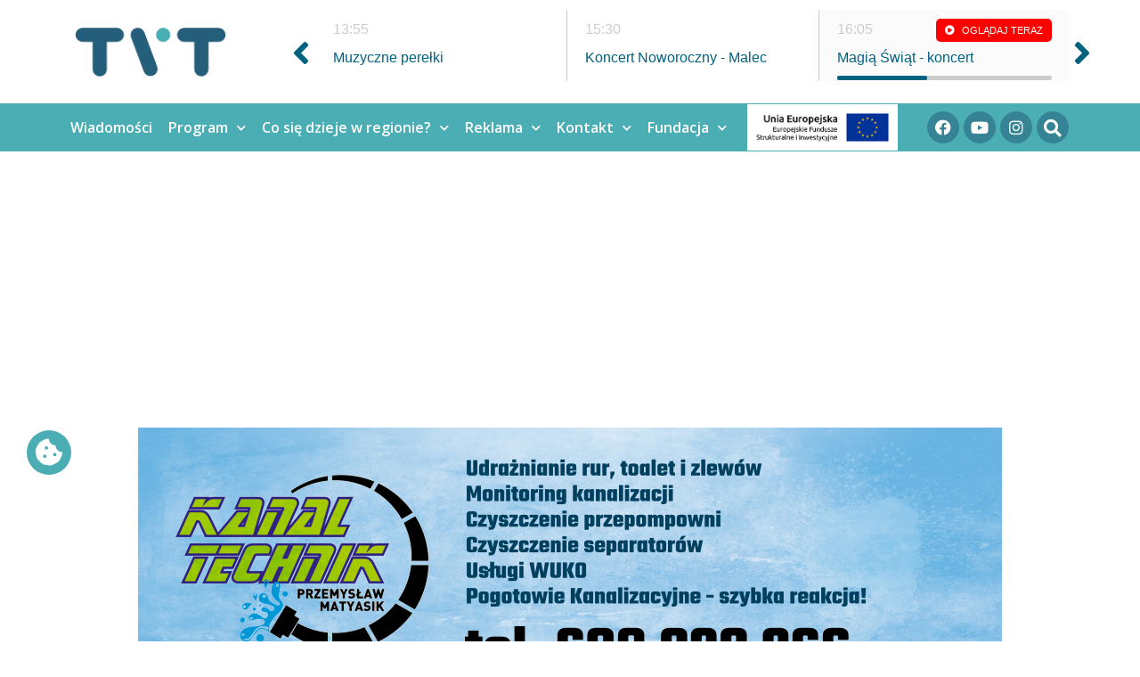

--- FILE ---
content_type: text/html; charset=UTF-8
request_url: https://telewizjatvt.pl/tag/rybnik-dla-uchodzcow-z-ukrainy/
body_size: 21922
content:
<!doctype html>
<html dir="ltr" lang="pl-PL" prefix="og: https://ogp.me/ns#">
<head>
	<meta charset="UTF-8">
	<meta name="viewport" content="width=device-width, initial-scale=1">
	<link rel="profile" href="https://gmpg.org/xfn/11">
	
        <script type="text/javascript" data-pressidium-cc-no-block>
          window.pressidiumCCBlockedScripts = [{"src":"^(?:https?:)?\\\/\\\/(?:www\\.)?youtube\\.com","category":"targeting","is_regex":true},{"src":"^(?:https?:\\\/\\\/(?:www\\.)?.*\\\/|\\.?\\\/?)sourcebuster\\.min\\.js(\\?.*)?$","category":"analytics","is_regex":true},{"src":"^(?:https?:)?\\\/\\\/(?:www\\.)?doubleclick\\.net","category":"analytics","is_regex":true},{"src":"^(?:https?:)?\\\/\\\/(?:www\\.)?streamtvt\\.pl","category":"preferences","is_regex":false}];
          window.pressidiumCCCookieName = 'pressidium_cookie_consent';
        </script>

        <script src="https://telewizjatvt.pl/2020/wp-content/plugins/pressidium-cookie-consent/public/block-scripts.js" type="text/javascript" data-pressidium-cc-no-block></script>

        
        <style id="pressidium-cc-styles">
            .pressidium-cc-theme {
            --cc-bg: #f9faff;
--cc-text: #112954;
--cc-btn-primary-bg: #3b5b84;
--cc-btn-primary-text: #f9faff;
--cc-btn-primary-hover-bg: #1d2e38;
--cc-btn-primary-hover-text: #f9faff;
--cc-btn-secondary-bg: #dfe7f9;
--cc-btn-secondary-text: #112954;
--cc-btn-secondary-hover-bg: #c6d1ea;
--cc-btn-secondary-hover-text: #112954;
--cc-toggle-bg-off: #8fa8d6;
--cc-toggle-bg-on: #3b5b84;
--cc-toggle-bg-readonly: #cbd8f1;
--cc-toggle-knob-bg: #fff;
--cc-toggle-knob-icon-color: #ecf2fa;
--cc-cookie-category-block-bg: #ebeff9;
--cc-cookie-category-block-bg-hover: #dbe5f9;
--cc-section-border: #f1f3f5;
--cc-block-text: #112954;
--cc-cookie-table-border: #e1e7f3;
--cc-overlay-bg: rgba(230, 235, 255, .85);
--cc-webkit-scrollbar-bg: #ebeff9;
--cc-webkit-scrollbar-bg-hover: #3b5b84;
            }
        </style>

        <title>Rybnik dla uchodźców z Ukrainy - Telewizja TVT</title>

		<!-- All in One SEO 4.6.7.1 - aioseo.com -->
		<meta name="robots" content="max-image-preview:large" />
		<link rel="canonical" href="https://telewizjatvt.pl/tag/rybnik-dla-uchodzcow-z-ukrainy/" />
		<meta name="generator" content="All in One SEO (AIOSEO) 4.6.7.1" />
		<script type="application/ld+json" class="aioseo-schema">
			{"@context":"https:\/\/schema.org","@graph":[{"@type":"BreadcrumbList","@id":"https:\/\/telewizjatvt.pl\/tag\/rybnik-dla-uchodzcow-z-ukrainy\/#breadcrumblist","itemListElement":[{"@type":"ListItem","@id":"https:\/\/telewizjatvt.pl\/#listItem","position":1,"name":"Dom","item":"https:\/\/telewizjatvt.pl\/","nextItem":"https:\/\/telewizjatvt.pl\/tag\/rybnik-dla-uchodzcow-z-ukrainy\/#listItem"},{"@type":"ListItem","@id":"https:\/\/telewizjatvt.pl\/tag\/rybnik-dla-uchodzcow-z-ukrainy\/#listItem","position":2,"name":"Rybnik dla uchod\u017ac\u00f3w z Ukrainy","previousItem":"https:\/\/telewizjatvt.pl\/#listItem"}]},{"@type":"CollectionPage","@id":"https:\/\/telewizjatvt.pl\/tag\/rybnik-dla-uchodzcow-z-ukrainy\/#collectionpage","url":"https:\/\/telewizjatvt.pl\/tag\/rybnik-dla-uchodzcow-z-ukrainy\/","name":"Rybnik dla uchod\u017ac\u00f3w z Ukrainy - Telewizja TVT","inLanguage":"pl-PL","isPartOf":{"@id":"https:\/\/telewizjatvt.pl\/#website"},"breadcrumb":{"@id":"https:\/\/telewizjatvt.pl\/tag\/rybnik-dla-uchodzcow-z-ukrainy\/#breadcrumblist"}},{"@type":"Organization","@id":"https:\/\/telewizjatvt.pl\/#organization","name":"Telewizja TVT","description":"My\u015blimy po \u015bl\u0105sku. Dzia\u0142amy na \u015al\u0105sku","url":"https:\/\/telewizjatvt.pl\/","logo":{"@type":"ImageObject","url":"https:\/\/telewizjatvt.pl\/2020\/wp-content\/uploads\/2020\/03\/cropped-tvt-logotyp-e1705919906211.png","@id":"https:\/\/telewizjatvt.pl\/tag\/rybnik-dla-uchodzcow-z-ukrainy\/#organizationLogo","width":180,"height":58},"image":{"@id":"https:\/\/telewizjatvt.pl\/tag\/rybnik-dla-uchodzcow-z-ukrainy\/#organizationLogo"}},{"@type":"WebSite","@id":"https:\/\/telewizjatvt.pl\/#website","url":"https:\/\/telewizjatvt.pl\/","name":"Telewizja TVT","description":"My\u015blimy po \u015bl\u0105sku. Dzia\u0142amy na \u015al\u0105sku","inLanguage":"pl-PL","publisher":{"@id":"https:\/\/telewizjatvt.pl\/#organization"}}]}
		</script>
		<!-- All in One SEO -->

<link rel='dns-prefetch' href='//code.jquery.com' />
<link rel="alternate" type="application/rss+xml" title="Telewizja TVT &raquo; Kanał z wpisami" href="https://telewizjatvt.pl/feed/" />
<link rel="alternate" type="application/rss+xml" title="Telewizja TVT &raquo; Kanał z komentarzami" href="https://telewizjatvt.pl/comments/feed/" />
<link rel="alternate" type="application/rss+xml" title="Telewizja TVT &raquo; Kanał z wpisami otagowanymi jako Rybnik dla uchodźców z Ukrainy" href="https://telewizjatvt.pl/tag/rybnik-dla-uchodzcow-z-ukrainy/feed/" />
<script>
window._wpemojiSettings = {"baseUrl":"https:\/\/s.w.org\/images\/core\/emoji\/15.0.3\/72x72\/","ext":".png","svgUrl":"https:\/\/s.w.org\/images\/core\/emoji\/15.0.3\/svg\/","svgExt":".svg","source":{"concatemoji":"https:\/\/telewizjatvt.pl\/2020\/wp-includes\/js\/wp-emoji-release.min.js?ver=6.6.4"}};
/*! This file is auto-generated */
!function(i,n){var o,s,e;function c(e){try{var t={supportTests:e,timestamp:(new Date).valueOf()};sessionStorage.setItem(o,JSON.stringify(t))}catch(e){}}function p(e,t,n){e.clearRect(0,0,e.canvas.width,e.canvas.height),e.fillText(t,0,0);var t=new Uint32Array(e.getImageData(0,0,e.canvas.width,e.canvas.height).data),r=(e.clearRect(0,0,e.canvas.width,e.canvas.height),e.fillText(n,0,0),new Uint32Array(e.getImageData(0,0,e.canvas.width,e.canvas.height).data));return t.every(function(e,t){return e===r[t]})}function u(e,t,n){switch(t){case"flag":return n(e,"\ud83c\udff3\ufe0f\u200d\u26a7\ufe0f","\ud83c\udff3\ufe0f\u200b\u26a7\ufe0f")?!1:!n(e,"\ud83c\uddfa\ud83c\uddf3","\ud83c\uddfa\u200b\ud83c\uddf3")&&!n(e,"\ud83c\udff4\udb40\udc67\udb40\udc62\udb40\udc65\udb40\udc6e\udb40\udc67\udb40\udc7f","\ud83c\udff4\u200b\udb40\udc67\u200b\udb40\udc62\u200b\udb40\udc65\u200b\udb40\udc6e\u200b\udb40\udc67\u200b\udb40\udc7f");case"emoji":return!n(e,"\ud83d\udc26\u200d\u2b1b","\ud83d\udc26\u200b\u2b1b")}return!1}function f(e,t,n){var r="undefined"!=typeof WorkerGlobalScope&&self instanceof WorkerGlobalScope?new OffscreenCanvas(300,150):i.createElement("canvas"),a=r.getContext("2d",{willReadFrequently:!0}),o=(a.textBaseline="top",a.font="600 32px Arial",{});return e.forEach(function(e){o[e]=t(a,e,n)}),o}function t(e){var t=i.createElement("script");t.src=e,t.defer=!0,i.head.appendChild(t)}"undefined"!=typeof Promise&&(o="wpEmojiSettingsSupports",s=["flag","emoji"],n.supports={everything:!0,everythingExceptFlag:!0},e=new Promise(function(e){i.addEventListener("DOMContentLoaded",e,{once:!0})}),new Promise(function(t){var n=function(){try{var e=JSON.parse(sessionStorage.getItem(o));if("object"==typeof e&&"number"==typeof e.timestamp&&(new Date).valueOf()<e.timestamp+604800&&"object"==typeof e.supportTests)return e.supportTests}catch(e){}return null}();if(!n){if("undefined"!=typeof Worker&&"undefined"!=typeof OffscreenCanvas&&"undefined"!=typeof URL&&URL.createObjectURL&&"undefined"!=typeof Blob)try{var e="postMessage("+f.toString()+"("+[JSON.stringify(s),u.toString(),p.toString()].join(",")+"));",r=new Blob([e],{type:"text/javascript"}),a=new Worker(URL.createObjectURL(r),{name:"wpTestEmojiSupports"});return void(a.onmessage=function(e){c(n=e.data),a.terminate(),t(n)})}catch(e){}c(n=f(s,u,p))}t(n)}).then(function(e){for(var t in e)n.supports[t]=e[t],n.supports.everything=n.supports.everything&&n.supports[t],"flag"!==t&&(n.supports.everythingExceptFlag=n.supports.everythingExceptFlag&&n.supports[t]);n.supports.everythingExceptFlag=n.supports.everythingExceptFlag&&!n.supports.flag,n.DOMReady=!1,n.readyCallback=function(){n.DOMReady=!0}}).then(function(){return e}).then(function(){var e;n.supports.everything||(n.readyCallback(),(e=n.source||{}).concatemoji?t(e.concatemoji):e.wpemoji&&e.twemoji&&(t(e.twemoji),t(e.wpemoji)))}))}((window,document),window._wpemojiSettings);
</script>
<!-- telewizjatvt.pl is managing ads with Advanced Ads – https://wpadvancedads.com/ --><script id="telew-ready">
			window.advanced_ads_ready=function(e,a){a=a||"complete";var d=function(e){return"interactive"===a?"loading"!==e:"complete"===e};d(document.readyState)?e():document.addEventListener("readystatechange",(function(a){d(a.target.readyState)&&e()}),{once:"interactive"===a})},window.advanced_ads_ready_queue=window.advanced_ads_ready_queue||[];		</script>
		<style id='wp-emoji-styles-inline-css'>

	img.wp-smiley, img.emoji {
		display: inline !important;
		border: none !important;
		box-shadow: none !important;
		height: 1em !important;
		width: 1em !important;
		margin: 0 0.07em !important;
		vertical-align: -0.1em !important;
		background: none !important;
		padding: 0 !important;
	}
</style>
<link rel='stylesheet' id='wp-block-library-css' href='https://telewizjatvt.pl/2020/wp-includes/css/dist/block-library/style.min.css?ver=6.6.4' media='all' />
<style id='classic-theme-styles-inline-css'>
/*! This file is auto-generated */
.wp-block-button__link{color:#fff;background-color:#32373c;border-radius:9999px;box-shadow:none;text-decoration:none;padding:calc(.667em + 2px) calc(1.333em + 2px);font-size:1.125em}.wp-block-file__button{background:#32373c;color:#fff;text-decoration:none}
</style>
<style id='global-styles-inline-css'>
:root{--wp--preset--aspect-ratio--square: 1;--wp--preset--aspect-ratio--4-3: 4/3;--wp--preset--aspect-ratio--3-4: 3/4;--wp--preset--aspect-ratio--3-2: 3/2;--wp--preset--aspect-ratio--2-3: 2/3;--wp--preset--aspect-ratio--16-9: 16/9;--wp--preset--aspect-ratio--9-16: 9/16;--wp--preset--color--black: #000000;--wp--preset--color--cyan-bluish-gray: #abb8c3;--wp--preset--color--white: #ffffff;--wp--preset--color--pale-pink: #f78da7;--wp--preset--color--vivid-red: #cf2e2e;--wp--preset--color--luminous-vivid-orange: #ff6900;--wp--preset--color--luminous-vivid-amber: #fcb900;--wp--preset--color--light-green-cyan: #7bdcb5;--wp--preset--color--vivid-green-cyan: #00d084;--wp--preset--color--pale-cyan-blue: #8ed1fc;--wp--preset--color--vivid-cyan-blue: #0693e3;--wp--preset--color--vivid-purple: #9b51e0;--wp--preset--gradient--vivid-cyan-blue-to-vivid-purple: linear-gradient(135deg,rgba(6,147,227,1) 0%,rgb(155,81,224) 100%);--wp--preset--gradient--light-green-cyan-to-vivid-green-cyan: linear-gradient(135deg,rgb(122,220,180) 0%,rgb(0,208,130) 100%);--wp--preset--gradient--luminous-vivid-amber-to-luminous-vivid-orange: linear-gradient(135deg,rgba(252,185,0,1) 0%,rgba(255,105,0,1) 100%);--wp--preset--gradient--luminous-vivid-orange-to-vivid-red: linear-gradient(135deg,rgba(255,105,0,1) 0%,rgb(207,46,46) 100%);--wp--preset--gradient--very-light-gray-to-cyan-bluish-gray: linear-gradient(135deg,rgb(238,238,238) 0%,rgb(169,184,195) 100%);--wp--preset--gradient--cool-to-warm-spectrum: linear-gradient(135deg,rgb(74,234,220) 0%,rgb(151,120,209) 20%,rgb(207,42,186) 40%,rgb(238,44,130) 60%,rgb(251,105,98) 80%,rgb(254,248,76) 100%);--wp--preset--gradient--blush-light-purple: linear-gradient(135deg,rgb(255,206,236) 0%,rgb(152,150,240) 100%);--wp--preset--gradient--blush-bordeaux: linear-gradient(135deg,rgb(254,205,165) 0%,rgb(254,45,45) 50%,rgb(107,0,62) 100%);--wp--preset--gradient--luminous-dusk: linear-gradient(135deg,rgb(255,203,112) 0%,rgb(199,81,192) 50%,rgb(65,88,208) 100%);--wp--preset--gradient--pale-ocean: linear-gradient(135deg,rgb(255,245,203) 0%,rgb(182,227,212) 50%,rgb(51,167,181) 100%);--wp--preset--gradient--electric-grass: linear-gradient(135deg,rgb(202,248,128) 0%,rgb(113,206,126) 100%);--wp--preset--gradient--midnight: linear-gradient(135deg,rgb(2,3,129) 0%,rgb(40,116,252) 100%);--wp--preset--font-size--small: 13px;--wp--preset--font-size--medium: 20px;--wp--preset--font-size--large: 36px;--wp--preset--font-size--x-large: 42px;--wp--preset--spacing--20: 0.44rem;--wp--preset--spacing--30: 0.67rem;--wp--preset--spacing--40: 1rem;--wp--preset--spacing--50: 1.5rem;--wp--preset--spacing--60: 2.25rem;--wp--preset--spacing--70: 3.38rem;--wp--preset--spacing--80: 5.06rem;--wp--preset--shadow--natural: 6px 6px 9px rgba(0, 0, 0, 0.2);--wp--preset--shadow--deep: 12px 12px 50px rgba(0, 0, 0, 0.4);--wp--preset--shadow--sharp: 6px 6px 0px rgba(0, 0, 0, 0.2);--wp--preset--shadow--outlined: 6px 6px 0px -3px rgba(255, 255, 255, 1), 6px 6px rgba(0, 0, 0, 1);--wp--preset--shadow--crisp: 6px 6px 0px rgba(0, 0, 0, 1);}:where(.is-layout-flex){gap: 0.5em;}:where(.is-layout-grid){gap: 0.5em;}body .is-layout-flex{display: flex;}.is-layout-flex{flex-wrap: wrap;align-items: center;}.is-layout-flex > :is(*, div){margin: 0;}body .is-layout-grid{display: grid;}.is-layout-grid > :is(*, div){margin: 0;}:where(.wp-block-columns.is-layout-flex){gap: 2em;}:where(.wp-block-columns.is-layout-grid){gap: 2em;}:where(.wp-block-post-template.is-layout-flex){gap: 1.25em;}:where(.wp-block-post-template.is-layout-grid){gap: 1.25em;}.has-black-color{color: var(--wp--preset--color--black) !important;}.has-cyan-bluish-gray-color{color: var(--wp--preset--color--cyan-bluish-gray) !important;}.has-white-color{color: var(--wp--preset--color--white) !important;}.has-pale-pink-color{color: var(--wp--preset--color--pale-pink) !important;}.has-vivid-red-color{color: var(--wp--preset--color--vivid-red) !important;}.has-luminous-vivid-orange-color{color: var(--wp--preset--color--luminous-vivid-orange) !important;}.has-luminous-vivid-amber-color{color: var(--wp--preset--color--luminous-vivid-amber) !important;}.has-light-green-cyan-color{color: var(--wp--preset--color--light-green-cyan) !important;}.has-vivid-green-cyan-color{color: var(--wp--preset--color--vivid-green-cyan) !important;}.has-pale-cyan-blue-color{color: var(--wp--preset--color--pale-cyan-blue) !important;}.has-vivid-cyan-blue-color{color: var(--wp--preset--color--vivid-cyan-blue) !important;}.has-vivid-purple-color{color: var(--wp--preset--color--vivid-purple) !important;}.has-black-background-color{background-color: var(--wp--preset--color--black) !important;}.has-cyan-bluish-gray-background-color{background-color: var(--wp--preset--color--cyan-bluish-gray) !important;}.has-white-background-color{background-color: var(--wp--preset--color--white) !important;}.has-pale-pink-background-color{background-color: var(--wp--preset--color--pale-pink) !important;}.has-vivid-red-background-color{background-color: var(--wp--preset--color--vivid-red) !important;}.has-luminous-vivid-orange-background-color{background-color: var(--wp--preset--color--luminous-vivid-orange) !important;}.has-luminous-vivid-amber-background-color{background-color: var(--wp--preset--color--luminous-vivid-amber) !important;}.has-light-green-cyan-background-color{background-color: var(--wp--preset--color--light-green-cyan) !important;}.has-vivid-green-cyan-background-color{background-color: var(--wp--preset--color--vivid-green-cyan) !important;}.has-pale-cyan-blue-background-color{background-color: var(--wp--preset--color--pale-cyan-blue) !important;}.has-vivid-cyan-blue-background-color{background-color: var(--wp--preset--color--vivid-cyan-blue) !important;}.has-vivid-purple-background-color{background-color: var(--wp--preset--color--vivid-purple) !important;}.has-black-border-color{border-color: var(--wp--preset--color--black) !important;}.has-cyan-bluish-gray-border-color{border-color: var(--wp--preset--color--cyan-bluish-gray) !important;}.has-white-border-color{border-color: var(--wp--preset--color--white) !important;}.has-pale-pink-border-color{border-color: var(--wp--preset--color--pale-pink) !important;}.has-vivid-red-border-color{border-color: var(--wp--preset--color--vivid-red) !important;}.has-luminous-vivid-orange-border-color{border-color: var(--wp--preset--color--luminous-vivid-orange) !important;}.has-luminous-vivid-amber-border-color{border-color: var(--wp--preset--color--luminous-vivid-amber) !important;}.has-light-green-cyan-border-color{border-color: var(--wp--preset--color--light-green-cyan) !important;}.has-vivid-green-cyan-border-color{border-color: var(--wp--preset--color--vivid-green-cyan) !important;}.has-pale-cyan-blue-border-color{border-color: var(--wp--preset--color--pale-cyan-blue) !important;}.has-vivid-cyan-blue-border-color{border-color: var(--wp--preset--color--vivid-cyan-blue) !important;}.has-vivid-purple-border-color{border-color: var(--wp--preset--color--vivid-purple) !important;}.has-vivid-cyan-blue-to-vivid-purple-gradient-background{background: var(--wp--preset--gradient--vivid-cyan-blue-to-vivid-purple) !important;}.has-light-green-cyan-to-vivid-green-cyan-gradient-background{background: var(--wp--preset--gradient--light-green-cyan-to-vivid-green-cyan) !important;}.has-luminous-vivid-amber-to-luminous-vivid-orange-gradient-background{background: var(--wp--preset--gradient--luminous-vivid-amber-to-luminous-vivid-orange) !important;}.has-luminous-vivid-orange-to-vivid-red-gradient-background{background: var(--wp--preset--gradient--luminous-vivid-orange-to-vivid-red) !important;}.has-very-light-gray-to-cyan-bluish-gray-gradient-background{background: var(--wp--preset--gradient--very-light-gray-to-cyan-bluish-gray) !important;}.has-cool-to-warm-spectrum-gradient-background{background: var(--wp--preset--gradient--cool-to-warm-spectrum) !important;}.has-blush-light-purple-gradient-background{background: var(--wp--preset--gradient--blush-light-purple) !important;}.has-blush-bordeaux-gradient-background{background: var(--wp--preset--gradient--blush-bordeaux) !important;}.has-luminous-dusk-gradient-background{background: var(--wp--preset--gradient--luminous-dusk) !important;}.has-pale-ocean-gradient-background{background: var(--wp--preset--gradient--pale-ocean) !important;}.has-electric-grass-gradient-background{background: var(--wp--preset--gradient--electric-grass) !important;}.has-midnight-gradient-background{background: var(--wp--preset--gradient--midnight) !important;}.has-small-font-size{font-size: var(--wp--preset--font-size--small) !important;}.has-medium-font-size{font-size: var(--wp--preset--font-size--medium) !important;}.has-large-font-size{font-size: var(--wp--preset--font-size--large) !important;}.has-x-large-font-size{font-size: var(--wp--preset--font-size--x-large) !important;}
:where(.wp-block-post-template.is-layout-flex){gap: 1.25em;}:where(.wp-block-post-template.is-layout-grid){gap: 1.25em;}
:where(.wp-block-columns.is-layout-flex){gap: 2em;}:where(.wp-block-columns.is-layout-grid){gap: 2em;}
:root :where(.wp-block-pullquote){font-size: 1.5em;line-height: 1.6;}
</style>
<link rel='stylesheet' id='ramowka-orth-owl-style-css' href='https://telewizjatvt.pl/2020/wp-content/plugins/ramowka-orth/css/owl.carousel.min.css?ver=6.6.4' media='all' />
<link rel='stylesheet' id='ramowka-orth-tooltipster-style-css' href='https://telewizjatvt.pl/2020/wp-content/plugins/ramowka-orth/css/tooltipster.bundle.min.css?ver=6.6.4' media='all' />
<link rel='stylesheet' id='ramowka-orth-style-css' href='https://telewizjatvt.pl/2020/wp-content/plugins/ramowka-orth/css/style.css?ver=6.6.4' media='all' />
<link rel='stylesheet' id='cookie-consent-client-style-css' href='https://telewizjatvt.pl/2020/wp-content/plugins/pressidium-cookie-consent/public/bundle.client.css?ver=4b7749bc11b11867de83' media='all' />
<link rel='stylesheet' id='hello-elementor-css' href='https://telewizjatvt.pl/2020/wp-content/themes/hello-elementor/style.min.css?ver=3.1.0' media='all' />
<link rel='stylesheet' id='hello-elementor-theme-style-css' href='https://telewizjatvt.pl/2020/wp-content/themes/hello-elementor/theme.min.css?ver=3.1.0' media='all' />
<link rel='stylesheet' id='hello-elementor-header-footer-css' href='https://telewizjatvt.pl/2020/wp-content/themes/hello-elementor/header-footer.min.css?ver=3.1.0' media='all' />
<link rel='stylesheet' id='elementor-icons-css' href='https://telewizjatvt.pl/2020/wp-content/plugins/elementor/assets/lib/eicons/css/elementor-icons.min.css?ver=5.30.0' media='all' />
<link rel='stylesheet' id='elementor-frontend-css' href='https://telewizjatvt.pl/2020/wp-content/uploads/elementor/css/custom-frontend.min.css?ver=1721822204' media='all' />
<link rel='stylesheet' id='swiper-css' href='https://telewizjatvt.pl/2020/wp-content/plugins/elementor/assets/lib/swiper/v8/css/swiper.min.css?ver=8.4.5' media='all' />
<link rel='stylesheet' id='elementor-post-897832-css' href='https://telewizjatvt.pl/2020/wp-content/uploads/elementor/css/post-897832.css?ver=1721822204' media='all' />
<link rel='stylesheet' id='elementor-pro-css' href='https://telewizjatvt.pl/2020/wp-content/uploads/elementor/css/custom-pro-frontend.min.css?ver=1721822204' media='all' />
<link rel='stylesheet' id='font-awesome-5-all-css' href='https://telewizjatvt.pl/2020/wp-content/plugins/elementor/assets/lib/font-awesome/css/all.min.css?ver=3.23.2' media='all' />
<link rel='stylesheet' id='font-awesome-4-shim-css' href='https://telewizjatvt.pl/2020/wp-content/plugins/elementor/assets/lib/font-awesome/css/v4-shims.min.css?ver=3.23.2' media='all' />
<link rel='stylesheet' id='elementor-global-css' href='https://telewizjatvt.pl/2020/wp-content/uploads/elementor/css/global.css?ver=1721822204' media='all' />
<link rel='stylesheet' id='elementor-post-897831-css' href='https://telewizjatvt.pl/2020/wp-content/uploads/elementor/css/post-897831.css?ver=1754912193' media='all' />
<link rel='stylesheet' id='elementor-post-897935-css' href='https://telewizjatvt.pl/2020/wp-content/uploads/elementor/css/post-897935.css?ver=1721822204' media='all' />
<link rel='stylesheet' id='elementor-post-897994-css' href='https://telewizjatvt.pl/2020/wp-content/uploads/elementor/css/post-897994.css?ver=1721822204' media='all' />
<link rel='stylesheet' id='google-fonts-1-css' href='https://fonts.googleapis.com/css?family=Open+Sans%3A100%2C100italic%2C200%2C200italic%2C300%2C300italic%2C400%2C400italic%2C500%2C500italic%2C600%2C600italic%2C700%2C700italic%2C800%2C800italic%2C900%2C900italic&#038;display=auto&#038;subset=latin-ext&#038;ver=6.6.4' media='all' />
<link rel='stylesheet' id='elementor-icons-shared-0-css' href='https://telewizjatvt.pl/2020/wp-content/plugins/elementor/assets/lib/font-awesome/css/fontawesome.min.css?ver=5.15.3' media='all' />
<link rel='stylesheet' id='elementor-icons-fa-solid-css' href='https://telewizjatvt.pl/2020/wp-content/plugins/elementor/assets/lib/font-awesome/css/solid.min.css?ver=5.15.3' media='all' />
<link rel='stylesheet' id='elementor-icons-fa-brands-css' href='https://telewizjatvt.pl/2020/wp-content/plugins/elementor/assets/lib/font-awesome/css/brands.min.css?ver=5.15.3' media='all' />
<link rel='stylesheet' id='elementor-icons-fa-regular-css' href='https://telewizjatvt.pl/2020/wp-content/plugins/elementor/assets/lib/font-awesome/css/regular.min.css?ver=5.15.3' media='all' />
<link rel="preconnect" href="https://fonts.gstatic.com/" crossorigin><script id="consent-mode-script-js-extra">
var pressidiumCCGCM = {"gcm":{"enabled":true,"implementation":"gtag","ads_data_redaction":false,"url_passthrough":false,"regions":[]}};
</script>
<script src="https://telewizjatvt.pl/2020/wp-content/plugins/pressidium-cookie-consent/public/consent-mode.js?ver=afa2d2e04ec5bc1f3f76" id="consent-mode-script-js"></script>
<script src="https://code.jquery.com/jquery-3.7.1.min.js?ver=3.7.1" id="jquery-js"></script>
<script src="https://code.jquery.com/jquery-migrate-3.4.1.min.js?ver=3.4.1" id="jquery-migrate-js"></script>
<script src="https://telewizjatvt.pl/2020/wp-content/plugins/elementor/assets/lib/font-awesome/js/v4-shims.min.js?ver=3.23.2" id="font-awesome-4-shim-js"></script>
<link rel="https://api.w.org/" href="https://telewizjatvt.pl/wp-json/" /><link rel="alternate" title="JSON" type="application/json" href="https://telewizjatvt.pl/wp-json/wp/v2/tags/4674" /><link rel="EditURI" type="application/rsd+xml" title="RSD" href="https://telewizjatvt.pl/2020/xmlrpc.php?rsd" />
<meta name="generator" content="WordPress 6.6.4" />
<meta name="generator" content="Elementor 3.23.2; features: additional_custom_breakpoints, e_lazyload; settings: css_print_method-external, google_font-enabled, font_display-auto">
<!-- Google Analytics: UA-107186466-1 -->

<script>
(function(i,s,o,g,r,a,m){i['GoogleAnalyticsObject']=r;i[r]=i[r]||function(){
(i[r].q=i[r].q||[]).push(arguments)},i[r].l=1*new Date();a=s.createElement(o),
m=s.getElementsByTagName(o)[0];a.async=1;a.src=g;m.parentNode.insertBefore(a,m)
})(window,document,'script','https://www.google-analytics.com/analytics.js','ga');

ga('create', 'UA-107186466-1', 'auto');
ga('send', 'pageview');
</script>	

<script data-ad-client="ca-pub-4479010991376302" async src="https://pagead2.googlesyndication.com/pagead/js/adsbygoogle.js"></script>
		<!-- Global site tag (gtag.js) - Google Ads: 611447834 -->
<script async src="https://www.googletagmanager.com/gtag/js?id=AW-611447834"></script>
<script>
  window.dataLayer = window.dataLayer || [];
  function gtag(){dataLayer.push(arguments);}
  gtag('js', new Date());

  gtag('config', 'AW-611447834');
</script>
	
	<!-- Event snippet for Wyświetlenie strony conversion page -->
<script>
  gtag('event', 'conversion', {'send_to': 'AW-611447834/iZT8COCA9dkBEJrox6MC'});
</script>


			<style>
				.e-con.e-parent:nth-of-type(n+4):not(.e-lazyloaded):not(.e-no-lazyload),
				.e-con.e-parent:nth-of-type(n+4):not(.e-lazyloaded):not(.e-no-lazyload) * {
					background-image: none !important;
				}
				@media screen and (max-height: 1024px) {
					.e-con.e-parent:nth-of-type(n+3):not(.e-lazyloaded):not(.e-no-lazyload),
					.e-con.e-parent:nth-of-type(n+3):not(.e-lazyloaded):not(.e-no-lazyload) * {
						background-image: none !important;
					}
				}
				@media screen and (max-height: 640px) {
					.e-con.e-parent:nth-of-type(n+2):not(.e-lazyloaded):not(.e-no-lazyload),
					.e-con.e-parent:nth-of-type(n+2):not(.e-lazyloaded):not(.e-no-lazyload) * {
						background-image: none !important;
					}
				}
			</style>
			<script  async src="https://pagead2.googlesyndication.com/pagead/js/adsbygoogle.js?client=ca-pub-4479010991376302" crossorigin="anonymous"></script><link rel="icon" href="https://telewizjatvt.pl/2020/wp-content/uploads/2017/10/cropped-fav-32x32.png" sizes="32x32" />
<link rel="icon" href="https://telewizjatvt.pl/2020/wp-content/uploads/2017/10/cropped-fav-192x192.png" sizes="192x192" />
<link rel="apple-touch-icon" href="https://telewizjatvt.pl/2020/wp-content/uploads/2017/10/cropped-fav-180x180.png" />
<meta name="msapplication-TileImage" content="https://telewizjatvt.pl/2020/wp-content/uploads/2017/10/cropped-fav-270x270.png" />
		<style id="wp-custom-css">
			.cn-button.wp-default{
color: #fff;
background: #4aaeb4;
} 
.donation-button {
  padding: 10px 20px;
  margin: 5px;
  background-color: #00688B;
  color: white;
  border: none;
  border-radius: 5px;
  cursor: pointer;
  transition: 0.3s;
}

.donation-button:hover {
  background-color: #0088AA;
}
		</style>
		</head>
<body data-rsssl=1 class="archive tag tag-rybnik-dla-uchodzcow-z-ukrainy tag-4674 wp-custom-logo pressidium-cc-theme elementor-default elementor-template-full-width elementor-kit-897832 aa-prefix-telew- elementor-page-897994">


<a class="skip-link screen-reader-text" href="#content">Przejdź do treści</a>

		<div data-elementor-type="header" data-elementor-id="897831" class="elementor elementor-897831 elementor-location-header" data-elementor-post-type="elementor_library">
					<section class="elementor-section elementor-top-section elementor-element elementor-element-27ebc17 elementor-section-boxed elementor-section-height-default elementor-section-height-default" data-id="27ebc17" data-element_type="section">
						<div class="elementor-container elementor-column-gap-default">
					<div class="elementor-column elementor-col-100 elementor-top-column elementor-element elementor-element-5638fda" data-id="5638fda" data-element_type="column">
			<div class="elementor-widget-wrap elementor-element-populated">
						<div class="elementor-element elementor-element-e3effab elementor-widget elementor-widget-menu-anchor" data-id="e3effab" data-element_type="widget" data-widget_type="menu-anchor.default">
				<div class="elementor-widget-container">
					<div class="elementor-menu-anchor" id="top"></div>
				</div>
				</div>
					</div>
		</div>
					</div>
		</section>
				<section class="elementor-section elementor-top-section elementor-element elementor-element-bed6a02 elementor-section-boxed elementor-section-height-default elementor-section-height-default elementor-invisible" data-id="bed6a02" data-element_type="section" data-settings="{&quot;animation&quot;:&quot;fadeInDown&quot;}">
						<div class="elementor-container elementor-column-gap-default">
					<div class="elementor-column elementor-col-50 elementor-top-column elementor-element elementor-element-0f43211" data-id="0f43211" data-element_type="column">
			<div class="elementor-widget-wrap elementor-element-populated">
						<div class="elementor-element elementor-element-a1a1934 elementor-widget elementor-widget-image" data-id="a1a1934" data-element_type="widget" data-widget_type="image.default">
				<div class="elementor-widget-container">
														<a href="https://telewizjatvt.pl">
							<img width="180" height="58" src="https://telewizjatvt.pl/2020/wp-content/uploads/2020/03/tvt-logotyp-e1705919880218.png" class="attachment-large size-large wp-image-897834" alt="" />								</a>
													</div>
				</div>
					</div>
		</div>
				<div class="elementor-column elementor-col-50 elementor-top-column elementor-element elementor-element-12915f4" data-id="12915f4" data-element_type="column">
			<div class="elementor-widget-wrap elementor-element-populated">
						<div class="elementor-element elementor-element-efea38a ramowka-head-section elementor-widget elementor-widget-shortcode" data-id="efea38a" data-element_type="widget" data-widget_type="shortcode.default">
				<div class="elementor-widget-container">
					<div class="elementor-shortcode">
<div class="ramowka-head col-lg-9 col-md-9 col-sm-12 col-xs-12">
	<div class="day niedziela">
<div class="hours">0:10</div>
<div class="title">
Śląskie granie i śpiewanie</div>
</div>
	
<div class="day niedziela">
<div class="hours">2:10</div>
<div class="title">
Przebojowa noc w TVT</div>
</div>
	
<div class="day niedziela">
<div class="hours">4:05</div>
<div class="title">
Muzyka na Dobry Dzień</div>
</div>
	
<div class="day niedziela">
<div class="hours">5:00</div>
<div class="title">
TV Okazje</div>
</div>
	
<div class="day niedziela">
<div class="hours">6:05</div>
<div class="title">
Muzyczne perełki TOP 15 Podsumowanie</div>
</div>
	
<div class="day niedziela">
<div class="hours">7:30</div>
<div class="title">
W świątecznym nastroju z Telewizją TVT - Wigilia</div>
</div>
	
<div class="day niedziela">
<div class="hours">8:15</div>
<div class="title">
Kolędowanie z Telewizją TVT</div>
</div>
	
<div class="day niedziela">
<div class="hours">8:25</div>
<div class="title">
Sakralne Dziedzictwo Śląska</div>
</div>
	
<div class="day niedziela">
<div class="hours">8:55</div>
<div class="title">
Zasłuchani w słowo Pana</div>
</div>
	
<div class="day niedziela">
<div class="hours">9:00</div>
<div class="title">
Msza Św. z Bazyliki Św. Antoniego w Rybniku</div>
</div>
	
<div class="day niedziela">
<div class="hours">10:05</div>
<div class="title">
Podróż przez historię</div>
</div>
	
<div class="day niedziela">
<div class="hours">11:10</div>
<div class="title">
Gotowanie z piosenką</div>
</div>
	
<div class="day niedziela">
<div class="hours">11:30</div>
<div class="title">
Retro - Szlagier</div>
</div>
	
<div class="day niedziela">
<div class="hours">12:05</div>
<div class="title">
Szlagierowo i z humorem</div>
</div>
	
<div class="day niedziela">
<div class="hours">13:05</div>
<div class="title">
W świątecznym nastroju z Telewizją TVT - Świątecznie</div>
</div>
	
<div class="day niedziela">
<div class="hours">13:55</div>
<div class="title">
Muzyczne perełki</div>
</div>
	
<div class="day niedziela">
<div class="hours">15:30</div>
<div class="title">
Koncert Noworoczny - Malec</div>
</div>
	
<div class="day niedziela">
<div class="hours">16:05</div>
<div class="title">
Magią Świąt - koncert</div>
</div>
	
<div class="day niedziela">
<div class="hours">17:10</div>
<div class="title">
Encyklopedia Powstań Śląskich</div>
</div>
	
<div class="day niedziela">
<div class="hours">18:10</div>
<div class="title">
Sakralne Dziedzictwo Śląska</div>
</div>
	
<div class="day niedziela">
<div class="hours">18:45</div>
<div class="title">
Rodzina Treflików</div>
</div>
	
<div class="day niedziela">
<div class="hours">19:05</div>
<div class="title">
Szlagierowo i z humorem</div>
</div>
	
<div class="day niedziela">
<div class="hours">20:05</div>
<div class="title">
Filmowy wieczór z TVT - Palladyn Świt Zabójcy Smoków</div>
</div>
	
<div class="day niedziela">
<div class="hours">22:05</div>
<div class="title">
W świątecznym nastroju z Telewizją TVT - Rodzinnie</div>
</div>
	
<div class="day niedziela">
<div class="hours">23:00</div>
<div class="title">
Muzyczne Perełki </div>
</div>
	

</div>
				</div>
				</div>
					</div>
		</div>
					</div>
		</section>
				<section class="elementor-section elementor-top-section elementor-element elementor-element-174242d elementor-section-boxed elementor-section-height-default elementor-section-height-default" data-id="174242d" data-element_type="section" data-settings="{&quot;background_background&quot;:&quot;classic&quot;,&quot;sticky&quot;:&quot;top&quot;,&quot;sticky_on&quot;:[&quot;desktop&quot;,&quot;tablet&quot;,&quot;mobile&quot;],&quot;sticky_offset&quot;:0,&quot;sticky_effects_offset&quot;:0}">
						<div class="elementor-container elementor-column-gap-default">
					<div class="elementor-column elementor-col-25 elementor-top-column elementor-element elementor-element-8e3765f" data-id="8e3765f" data-element_type="column">
			<div class="elementor-widget-wrap elementor-element-populated">
						<div class="elementor-element elementor-element-2891296 elementor-nav-menu--stretch elementor-nav-menu--dropdown-tablet elementor-nav-menu__text-align-aside elementor-nav-menu--toggle elementor-nav-menu--burger elementor-widget elementor-widget-nav-menu" data-id="2891296" data-element_type="widget" data-settings="{&quot;full_width&quot;:&quot;stretch&quot;,&quot;submenu_icon&quot;:{&quot;value&quot;:&quot;&lt;i class=\&quot;fas fa-chevron-down\&quot;&gt;&lt;\/i&gt;&quot;,&quot;library&quot;:&quot;fa-solid&quot;},&quot;layout&quot;:&quot;horizontal&quot;,&quot;toggle&quot;:&quot;burger&quot;}" data-widget_type="nav-menu.default">
				<div class="elementor-widget-container">
						<nav aria-label="Menu" class="elementor-nav-menu--main elementor-nav-menu__container elementor-nav-menu--layout-horizontal e--pointer-none">
				<ul id="menu-1-2891296" class="elementor-nav-menu"><li class="menu-item menu-item-type-post_type menu-item-object-page menu-item-43"><a href="https://telewizjatvt.pl/wiadomosci/" class="elementor-item">Wiadomości</a></li>
<li class="menu-item menu-item-type-post_type menu-item-object-page menu-item-has-children menu-item-840608"><a href="https://telewizjatvt.pl/programy/" class="elementor-item">Program</a>
<ul class="sub-menu elementor-nav-menu--dropdown">
	<li class="menu-item menu-item-type-post_type menu-item-object-page menu-item-47"><a href="https://telewizjatvt.pl/programy/" class="elementor-sub-item">Programy</a></li>
	<li class="menu-item menu-item-type-post_type menu-item-object-page menu-item-44"><a href="https://telewizjatvt.pl/ramowka/" class="elementor-sub-item">Ramówka</a></li>
</ul>
</li>
<li class="menu-item menu-item-type-post_type menu-item-object-page menu-item-has-children menu-item-840298"><a href="https://telewizjatvt.pl/co-sie-dzieje-w-regionie/" class="elementor-item">Co się dzieje w regionie?</a>
<ul class="sub-menu elementor-nav-menu--dropdown">
	<li class="menu-item menu-item-type-post_type menu-item-object-page menu-item-840300"><a href="https://telewizjatvt.pl/co-sie-dzieje-w-regionie/" class="elementor-sub-item">Ogłoszenia</a></li>
	<li class="menu-item menu-item-type-post_type menu-item-object-page menu-item-899084"><a href="https://telewizjatvt.pl/dodaj-ogloszenie/" class="elementor-sub-item">Dodaj ogłoszenie</a></li>
	<li class="menu-item menu-item-type-post_type menu-item-object-page menu-item-48"><a href="https://telewizjatvt.pl/konkursy/" class="elementor-sub-item">Konkursy</a></li>
</ul>
</li>
<li class="menu-item menu-item-type-post_type menu-item-object-page menu-item-has-children menu-item-49"><a href="https://telewizjatvt.pl/?page_id=14" class="elementor-item">Reklama</a>
<ul class="sub-menu elementor-nav-menu--dropdown">
	<li class="menu-item menu-item-type-post_type menu-item-object-page menu-item-933887"><a href="https://telewizjatvt.pl/reklama_/" class="elementor-sub-item">ReklamaTVT</a></li>
	<li class="menu-item menu-item-type-post_type menu-item-object-page menu-item-51"><a href="https://telewizjatvt.pl/wspolpraca/" class="elementor-sub-item">Patronat</a></li>
</ul>
</li>
<li class="menu-item menu-item-type-post_type menu-item-object-page menu-item-has-children menu-item-52"><a href="https://telewizjatvt.pl/kontakt/" class="elementor-item">Kontakt</a>
<ul class="sub-menu elementor-nav-menu--dropdown">
	<li class="menu-item menu-item-type-post_type menu-item-object-page menu-item-933230"><a href="https://telewizjatvt.pl/kontakt/wspieraj-tvt-2/" class="elementor-sub-item">Wspieraj TVT</a></li>
	<li class="menu-item menu-item-type-post_type menu-item-object-page menu-item-7980"><a href="https://telewizjatvt.pl/o-nas/" class="elementor-sub-item">O nas</a></li>
	<li class="menu-item menu-item-type-post_type menu-item-object-page menu-item-918027"><a href="https://telewizjatvt.pl/informacja-o-nadawcy/" class="elementor-sub-item">Informacja o nadawcy</a></li>
	<li class="menu-item menu-item-type-post_type menu-item-object-page menu-item-50"><a href="https://telewizjatvt.pl/redakcja/" class="elementor-sub-item">Redakcja</a></li>
</ul>
</li>
<li class="menu-item menu-item-type-post_type menu-item-object-page menu-item-has-children menu-item-934194"><a href="https://telewizjatvt.pl/fundacja/" class="elementor-item">Fundacja</a>
<ul class="sub-menu elementor-nav-menu--dropdown">
	<li class="menu-item menu-item-type-post_type menu-item-object-page menu-item-has-children menu-item-934199"><a href="https://telewizjatvt.pl/fundacja/o-fundacji-blisko-ciebie/" class="elementor-sub-item">O Fundacji</a>
	<ul class="sub-menu elementor-nav-menu--dropdown">
		<li class="menu-item menu-item-type-post_type menu-item-object-page menu-item-934203"><a href="https://telewizjatvt.pl/fundacja/o-fundacji-blisko-ciebie/cele-fundacji/" class="elementor-sub-item">Cele Fundacji</a></li>
		<li class="menu-item menu-item-type-post_type menu-item-object-page menu-item-934202"><a href="https://telewizjatvt.pl/fundacja/o-fundacji-blisko-ciebie/statut-fundacji/" class="elementor-sub-item">Statut Fundacji</a></li>
		<li class="menu-item menu-item-type-post_type menu-item-object-page menu-item-934201"><a href="https://telewizjatvt.pl/fundacja/o-fundacji-blisko-ciebie/regulamin/" class="elementor-sub-item">Regulamin</a></li>
		<li class="menu-item menu-item-type-post_type menu-item-object-page menu-item-934200"><a href="https://telewizjatvt.pl/fundacja/o-fundacji-blisko-ciebie/kontakt/" class="elementor-sub-item">Kontakt</a></li>
	</ul>
</li>
	<li class="menu-item menu-item-type-post_type menu-item-object-page menu-item-has-children menu-item-934197"><a href="https://telewizjatvt.pl/fundacja/dzialania-fundacji-blisko-ciebie/" class="elementor-sub-item">Działania Fundacji</a>
	<ul class="sub-menu elementor-nav-menu--dropdown">
		<li class="menu-item menu-item-type-post_type menu-item-object-page menu-item-934198"><a href="https://telewizjatvt.pl/fundacja/dzialania-fundacji-blisko-ciebie/projekt-granice-znikaja-przygody-trwaja/" class="elementor-sub-item">Projekt „Granice znikają, przygody trwają….”</a></li>
		<li class="menu-item menu-item-type-post_type menu-item-object-page menu-item-934613"><a href="https://telewizjatvt.pl/fundacja/dzialania-fundacji-blisko-ciebie/projekt-den-zdrawi-dzien-zdrowia/" class="elementor-sub-item">Projekt DEN ZDRAVÍ / DZIEŃ ZDROWIA</a></li>
	</ul>
</li>
	<li class="menu-item menu-item-type-post_type menu-item-object-page menu-item-934196"><a href="https://telewizjatvt.pl/fundacja/wesprzyj-nasze-dzialania/" class="elementor-sub-item">Wesprzyj nasze działania</a></li>
	<li class="menu-item menu-item-type-post_type menu-item-object-page menu-item-934195"><a href="https://telewizjatvt.pl/fundacja/sprawozdania-finansowe/" class="elementor-sub-item">Sprawozdania Finansowe</a></li>
</ul>
</li>
</ul>			</nav>
					<div class="elementor-menu-toggle" role="button" tabindex="0" aria-label="Menu Toggle" aria-expanded="false">
			<i aria-hidden="true" role="presentation" class="elementor-menu-toggle__icon--open eicon-menu-bar"></i><i aria-hidden="true" role="presentation" class="elementor-menu-toggle__icon--close eicon-close"></i>			<span class="elementor-screen-only">Menu</span>
		</div>
					<nav class="elementor-nav-menu--dropdown elementor-nav-menu__container" aria-hidden="true">
				<ul id="menu-2-2891296" class="elementor-nav-menu"><li class="menu-item menu-item-type-post_type menu-item-object-page menu-item-43"><a href="https://telewizjatvt.pl/wiadomosci/" class="elementor-item" tabindex="-1">Wiadomości</a></li>
<li class="menu-item menu-item-type-post_type menu-item-object-page menu-item-has-children menu-item-840608"><a href="https://telewizjatvt.pl/programy/" class="elementor-item" tabindex="-1">Program</a>
<ul class="sub-menu elementor-nav-menu--dropdown">
	<li class="menu-item menu-item-type-post_type menu-item-object-page menu-item-47"><a href="https://telewizjatvt.pl/programy/" class="elementor-sub-item" tabindex="-1">Programy</a></li>
	<li class="menu-item menu-item-type-post_type menu-item-object-page menu-item-44"><a href="https://telewizjatvt.pl/ramowka/" class="elementor-sub-item" tabindex="-1">Ramówka</a></li>
</ul>
</li>
<li class="menu-item menu-item-type-post_type menu-item-object-page menu-item-has-children menu-item-840298"><a href="https://telewizjatvt.pl/co-sie-dzieje-w-regionie/" class="elementor-item" tabindex="-1">Co się dzieje w regionie?</a>
<ul class="sub-menu elementor-nav-menu--dropdown">
	<li class="menu-item menu-item-type-post_type menu-item-object-page menu-item-840300"><a href="https://telewizjatvt.pl/co-sie-dzieje-w-regionie/" class="elementor-sub-item" tabindex="-1">Ogłoszenia</a></li>
	<li class="menu-item menu-item-type-post_type menu-item-object-page menu-item-899084"><a href="https://telewizjatvt.pl/dodaj-ogloszenie/" class="elementor-sub-item" tabindex="-1">Dodaj ogłoszenie</a></li>
	<li class="menu-item menu-item-type-post_type menu-item-object-page menu-item-48"><a href="https://telewizjatvt.pl/konkursy/" class="elementor-sub-item" tabindex="-1">Konkursy</a></li>
</ul>
</li>
<li class="menu-item menu-item-type-post_type menu-item-object-page menu-item-has-children menu-item-49"><a href="https://telewizjatvt.pl/?page_id=14" class="elementor-item" tabindex="-1">Reklama</a>
<ul class="sub-menu elementor-nav-menu--dropdown">
	<li class="menu-item menu-item-type-post_type menu-item-object-page menu-item-933887"><a href="https://telewizjatvt.pl/reklama_/" class="elementor-sub-item" tabindex="-1">ReklamaTVT</a></li>
	<li class="menu-item menu-item-type-post_type menu-item-object-page menu-item-51"><a href="https://telewizjatvt.pl/wspolpraca/" class="elementor-sub-item" tabindex="-1">Patronat</a></li>
</ul>
</li>
<li class="menu-item menu-item-type-post_type menu-item-object-page menu-item-has-children menu-item-52"><a href="https://telewizjatvt.pl/kontakt/" class="elementor-item" tabindex="-1">Kontakt</a>
<ul class="sub-menu elementor-nav-menu--dropdown">
	<li class="menu-item menu-item-type-post_type menu-item-object-page menu-item-933230"><a href="https://telewizjatvt.pl/kontakt/wspieraj-tvt-2/" class="elementor-sub-item" tabindex="-1">Wspieraj TVT</a></li>
	<li class="menu-item menu-item-type-post_type menu-item-object-page menu-item-7980"><a href="https://telewizjatvt.pl/o-nas/" class="elementor-sub-item" tabindex="-1">O nas</a></li>
	<li class="menu-item menu-item-type-post_type menu-item-object-page menu-item-918027"><a href="https://telewizjatvt.pl/informacja-o-nadawcy/" class="elementor-sub-item" tabindex="-1">Informacja o nadawcy</a></li>
	<li class="menu-item menu-item-type-post_type menu-item-object-page menu-item-50"><a href="https://telewizjatvt.pl/redakcja/" class="elementor-sub-item" tabindex="-1">Redakcja</a></li>
</ul>
</li>
<li class="menu-item menu-item-type-post_type menu-item-object-page menu-item-has-children menu-item-934194"><a href="https://telewizjatvt.pl/fundacja/" class="elementor-item" tabindex="-1">Fundacja</a>
<ul class="sub-menu elementor-nav-menu--dropdown">
	<li class="menu-item menu-item-type-post_type menu-item-object-page menu-item-has-children menu-item-934199"><a href="https://telewizjatvt.pl/fundacja/o-fundacji-blisko-ciebie/" class="elementor-sub-item" tabindex="-1">O Fundacji</a>
	<ul class="sub-menu elementor-nav-menu--dropdown">
		<li class="menu-item menu-item-type-post_type menu-item-object-page menu-item-934203"><a href="https://telewizjatvt.pl/fundacja/o-fundacji-blisko-ciebie/cele-fundacji/" class="elementor-sub-item" tabindex="-1">Cele Fundacji</a></li>
		<li class="menu-item menu-item-type-post_type menu-item-object-page menu-item-934202"><a href="https://telewizjatvt.pl/fundacja/o-fundacji-blisko-ciebie/statut-fundacji/" class="elementor-sub-item" tabindex="-1">Statut Fundacji</a></li>
		<li class="menu-item menu-item-type-post_type menu-item-object-page menu-item-934201"><a href="https://telewizjatvt.pl/fundacja/o-fundacji-blisko-ciebie/regulamin/" class="elementor-sub-item" tabindex="-1">Regulamin</a></li>
		<li class="menu-item menu-item-type-post_type menu-item-object-page menu-item-934200"><a href="https://telewizjatvt.pl/fundacja/o-fundacji-blisko-ciebie/kontakt/" class="elementor-sub-item" tabindex="-1">Kontakt</a></li>
	</ul>
</li>
	<li class="menu-item menu-item-type-post_type menu-item-object-page menu-item-has-children menu-item-934197"><a href="https://telewizjatvt.pl/fundacja/dzialania-fundacji-blisko-ciebie/" class="elementor-sub-item" tabindex="-1">Działania Fundacji</a>
	<ul class="sub-menu elementor-nav-menu--dropdown">
		<li class="menu-item menu-item-type-post_type menu-item-object-page menu-item-934198"><a href="https://telewizjatvt.pl/fundacja/dzialania-fundacji-blisko-ciebie/projekt-granice-znikaja-przygody-trwaja/" class="elementor-sub-item" tabindex="-1">Projekt „Granice znikają, przygody trwają….”</a></li>
		<li class="menu-item menu-item-type-post_type menu-item-object-page menu-item-934613"><a href="https://telewizjatvt.pl/fundacja/dzialania-fundacji-blisko-ciebie/projekt-den-zdrawi-dzien-zdrowia/" class="elementor-sub-item" tabindex="-1">Projekt DEN ZDRAVÍ / DZIEŃ ZDROWIA</a></li>
	</ul>
</li>
	<li class="menu-item menu-item-type-post_type menu-item-object-page menu-item-934196"><a href="https://telewizjatvt.pl/fundacja/wesprzyj-nasze-dzialania/" class="elementor-sub-item" tabindex="-1">Wesprzyj nasze działania</a></li>
	<li class="menu-item menu-item-type-post_type menu-item-object-page menu-item-934195"><a href="https://telewizjatvt.pl/fundacja/sprawozdania-finansowe/" class="elementor-sub-item" tabindex="-1">Sprawozdania Finansowe</a></li>
</ul>
</li>
</ul>			</nav>
				</div>
				</div>
				<div class="elementor-element elementor-element-06f5aee elementor-view-stacked elementor-widget__width-auto elementor-fixed elementor-shape-circle elementor-widget elementor-widget-icon" data-id="06f5aee" data-element_type="widget" data-settings="{&quot;_position&quot;:&quot;fixed&quot;}" data-widget_type="icon.default">
				<div class="elementor-widget-container">
					<div class="elementor-icon-wrapper">
			<a class="elementor-icon" href="" data-cc="c-settings">
			<i aria-hidden="true" class="fas fa-cookie-bite"></i>			</a>
		</div>
				</div>
				</div>
					</div>
		</div>
				<div class="elementor-column elementor-col-25 elementor-top-column elementor-element elementor-element-36d9ff2" data-id="36d9ff2" data-element_type="column">
			<div class="elementor-widget-wrap elementor-element-populated">
						<div class="elementor-element elementor-element-1c741e0 elementor-widget elementor-widget-image" data-id="1c741e0" data-element_type="widget" data-widget_type="image.default">
				<div class="elementor-widget-container">
														<a href="https://telewizjatvt.pl/projekt-ue/">
							<img width="381" height="118" src="https://telewizjatvt.pl/2020/wp-content/uploads/2020/03/www_UE_EFSI_rgb-1.jpg" class="attachment-large size-large wp-image-920734" alt="" srcset="https://telewizjatvt.pl/2020/wp-content/uploads/2020/03/www_UE_EFSI_rgb-1.jpg 381w, https://telewizjatvt.pl/2020/wp-content/uploads/2020/03/www_UE_EFSI_rgb-1-300x93.jpg 300w" sizes="(max-width: 381px) 100vw, 381px" />								</a>
													</div>
				</div>
					</div>
		</div>
				<div class="elementor-column elementor-col-25 elementor-top-column elementor-element elementor-element-998fcd6" data-id="998fcd6" data-element_type="column">
			<div class="elementor-widget-wrap elementor-element-populated">
						<div class="elementor-element elementor-element-8356780 elementor-shape-circle e-grid-align-right elementor-grid-0 elementor-widget elementor-widget-social-icons" data-id="8356780" data-element_type="widget" data-widget_type="social-icons.default">
				<div class="elementor-widget-container">
					<div class="elementor-social-icons-wrapper elementor-grid">
							<span class="elementor-grid-item">
					<a class="elementor-icon elementor-social-icon elementor-social-icon-facebook elementor-animation-pulse elementor-repeater-item-55a1403" href="https://www.facebook.com/TVTtelewizja" target="_blank">
						<span class="elementor-screen-only">Facebook</span>
						<i class="fab fa-facebook"></i>					</a>
				</span>
							<span class="elementor-grid-item">
					<a class="elementor-icon elementor-social-icon elementor-social-icon-youtube elementor-animation-pulse elementor-repeater-item-e2f520f" href="https://www.youtube.com/channel/UCah8COoP2MVLFxRwhiXlvtA" target="_blank">
						<span class="elementor-screen-only">Youtube</span>
						<i class="fab fa-youtube"></i>					</a>
				</span>
							<span class="elementor-grid-item">
					<a class="elementor-icon elementor-social-icon elementor-social-icon-instagram elementor-animation-pulse elementor-repeater-item-5a8aa57" href="https://www.instagram.com/telewizjatvt/" target="_blank">
						<span class="elementor-screen-only">Instagram</span>
						<i class="fab fa-instagram"></i>					</a>
				</span>
					</div>
				</div>
				</div>
					</div>
		</div>
				<div class="elementor-column elementor-col-25 elementor-top-column elementor-element elementor-element-38b6ae4" data-id="38b6ae4" data-element_type="column">
			<div class="elementor-widget-wrap elementor-element-populated">
						<div class="elementor-element elementor-element-9268cc5 elementor-search-form--skin-full_screen elementor-widget elementor-widget-search-form" data-id="9268cc5" data-element_type="widget" data-settings="{&quot;skin&quot;:&quot;full_screen&quot;}" data-widget_type="search-form.default">
				<div class="elementor-widget-container">
					<search role="search">
			<form class="elementor-search-form" action="https://telewizjatvt.pl" method="get">
												<div class="elementor-search-form__toggle" tabindex="0" role="button">
					<i aria-hidden="true" class="fas fa-search"></i>					<span class="elementor-screen-only">Szukaj</span>
				</div>
								<div class="elementor-search-form__container">
					<label class="elementor-screen-only" for="elementor-search-form-9268cc5">Szukaj</label>

					
					<input id="elementor-search-form-9268cc5" placeholder="Szukaj..." class="elementor-search-form__input" type="search" name="s" value="">
					
					
										<div class="dialog-lightbox-close-button dialog-close-button" role="button" tabindex="0">
						<i aria-hidden="true" class="eicon-close"></i>						<span class="elementor-screen-only">Close this search box.</span>
					</div>
									</div>
			</form>
		</search>
				</div>
				</div>
					</div>
		</div>
					</div>
		</section>
				</div>
				<div data-elementor-type="archive" data-elementor-id="897994" class="elementor elementor-897994 elementor-location-archive" data-elementor-post-type="elementor_library">
					<section class="elementor-section elementor-top-section elementor-element elementor-element-887034b elementor-section-boxed elementor-section-height-default elementor-section-height-default" data-id="887034b" data-element_type="section">
						<div class="elementor-container elementor-column-gap-default">
					<div class="elementor-column elementor-col-100 elementor-top-column elementor-element elementor-element-a5c5275" data-id="a5c5275" data-element_type="column">
			<div class="elementor-widget-wrap elementor-element-populated">
						<div class="elementor-element elementor-element-ec93c18 elementor-widget__width-initial elementor-widget elementor-widget-wp-widget-advads_ad_widget" data-id="ec93c18" data-element_type="widget" data-widget_type="wp-widget-advads_ad_widget.default">
				<div class="elementor-widget-container">
			<div style="margin-left: auto; margin-right: auto; text-align: center; " id="telew-1021809805"><a href="http://eko-mat.pl/" aria-label="kanal technik &#8211; black_2.1.3"><img fetchpriority="high" src="https://telewizjatvt.pl/2020/wp-content/uploads/2025/05/kanal-technik-black_2.1.3.png" alt=""  width="970" height="300"  style="display: inline-block;" /></a></div>		</div>
				</div>
					</div>
		</div>
					</div>
		</section>
				<section class="elementor-section elementor-top-section elementor-element elementor-element-13c9f93 elementor-section-boxed elementor-section-height-default elementor-section-height-default" data-id="13c9f93" data-element_type="section" data-settings="{&quot;background_background&quot;:&quot;classic&quot;}">
							<div class="elementor-background-overlay"></div>
							<div class="elementor-container elementor-column-gap-default">
					<div class="elementor-column elementor-col-33 elementor-top-column elementor-element elementor-element-5857f25" data-id="5857f25" data-element_type="column" data-settings="{&quot;background_background&quot;:&quot;classic&quot;}">
			<div class="elementor-widget-wrap elementor-element-populated">
						<div class="elementor-element elementor-element-17adb0b elementor-widget elementor-widget-heading" data-id="17adb0b" data-element_type="widget" data-widget_type="heading.default">
				<div class="elementor-widget-container">
			<h2 class="elementor-heading-title elementor-size-default">Tag: Rybnik dla uchodźców z Ukrainy</h2>		</div>
				</div>
					</div>
		</div>
				<div class="elementor-column elementor-col-33 elementor-top-column elementor-element elementor-element-5607ea3" data-id="5607ea3" data-element_type="column" data-settings="{&quot;background_background&quot;:&quot;classic&quot;}">
			<div class="elementor-widget-wrap elementor-element-populated">
						<div class="elementor-element elementor-element-374284e elementor-widget elementor-widget-image" data-id="374284e" data-element_type="widget" data-widget_type="image.default">
				<div class="elementor-widget-container">
														<a href="https://telewizjatvt.pl/na-zywo/" target="_blank">
							<img loading="lazy" width="135" height="40" src="https://telewizjatvt.pl/2020/wp-content/uploads/2020/03/ogladajteraz-03.gif" class="elementor-animation-pulse attachment-full size-full wp-image-897901" alt="" />								</a>
													</div>
				</div>
					</div>
		</div>
				<div class="elementor-column elementor-col-33 elementor-top-column elementor-element elementor-element-fecb233" data-id="fecb233" data-element_type="column" data-settings="{&quot;background_background&quot;:&quot;classic&quot;}">
			<div class="elementor-widget-wrap elementor-element-populated">
						<div class="elementor-element elementor-element-a9202ec elementor-widget elementor-widget-image" data-id="a9202ec" data-element_type="widget" data-widget_type="image.default">
				<div class="elementor-widget-container">
														<a href="https://play.google.com/store/apps/details?id=pl.mediasoftware.tvt_player&#038;pcampaignid=MKT-Other-global-all-co-prtnr-py-PartBadge-Mar2515-1&#038;fbclid=IwAR09OvR7xfhmptdbm3W0OJlpafjwpx1xLcDT4Ovq8NHy6qT9kNmysKRbtGs" target="_blank">
							<img src="https://telewizjatvt.pl/2020/wp-content/uploads/elementor/thumbs/google-play-om0uleleh44ongzosmsgyca4zkecj9rnvq4i31boxs.png" title="google-play" alt="google-play" class="elementor-animation-pulse" loading="lazy" />								</a>
													</div>
				</div>
					</div>
		</div>
					</div>
		</section>
				<section class="elementor-section elementor-top-section elementor-element elementor-element-94eefb9 elementor-section-boxed elementor-section-height-default elementor-section-height-default" data-id="94eefb9" data-element_type="section" data-settings="{&quot;background_background&quot;:&quot;classic&quot;}">
						<div class="elementor-container elementor-column-gap-default">
					<div class="elementor-column elementor-col-100 elementor-top-column elementor-element elementor-element-20619c4" data-id="20619c4" data-element_type="column">
			<div class="elementor-widget-wrap elementor-element-populated">
						<div class="elementor-element elementor-element-1a91887 elementor-grid-4 elementor-grid-tablet-2 elementor-grid-mobile-1 elementor-widget elementor-widget-loop-grid" data-id="1a91887" data-element_type="widget" data-settings="{&quot;template_id&quot;:&quot;921172&quot;,&quot;columns&quot;:4,&quot;pagination_type&quot;:&quot;numbers_and_prev_next&quot;,&quot;row_gap&quot;:{&quot;unit&quot;:&quot;px&quot;,&quot;size&quot;:20,&quot;sizes&quot;:[]},&quot;_skin&quot;:&quot;post&quot;,&quot;columns_tablet&quot;:&quot;2&quot;,&quot;columns_mobile&quot;:&quot;1&quot;,&quot;edit_handle_selector&quot;:&quot;[data-elementor-type=\&quot;loop-item\&quot;]&quot;,&quot;pagination_load_type&quot;:&quot;page_reload&quot;,&quot;row_gap_tablet&quot;:{&quot;unit&quot;:&quot;px&quot;,&quot;size&quot;:&quot;&quot;,&quot;sizes&quot;:[]},&quot;row_gap_mobile&quot;:{&quot;unit&quot;:&quot;px&quot;,&quot;size&quot;:&quot;&quot;,&quot;sizes&quot;:[]}}" data-widget_type="loop-grid.post">
				<div class="elementor-widget-container">
					<div class="elementor-loop-container elementor-grid">
		<style id="loop-921172">.elementor-921172 .elementor-element.elementor-element-8817866{border-style:solid;border-width:0px 0px 0px 0px;box-shadow:0px 0px 10px 0px rgba(0, 0, 0, 0.15);transition:background 0.3s, border 0.3s, border-radius 0.3s, box-shadow 0.3s;}.elementor-921172 .elementor-element.elementor-element-8817866:hover{box-shadow:0px 0px 30px 0px rgba(0, 0, 0, 0.15);}.elementor-921172 .elementor-element.elementor-element-8817866 > .elementor-background-overlay{transition:background 0.3s, border-radius 0.3s, opacity 0.3s;}.elementor-921172 .elementor-element.elementor-element-3d9f5ac > .elementor-widget-wrap > .elementor-widget:not(.elementor-widget__width-auto):not(.elementor-widget__width-initial):not(:last-child):not(.elementor-absolute){margin-bottom:0px;}.elementor-921172 .elementor-element.elementor-element-3d9f5ac > .elementor-element-populated{padding:0px 0px 0px 0px;}.elementor-921172 .elementor-element.elementor-element-8677bc6, .elementor-921172 .elementor-element.elementor-element-8677bc6 > .elementor-background-overlay{border-radius:5px 5px 0px 0px;}.elementor-921172 .elementor-element.elementor-element-8677bc6{transition:background 0.3s, border 0.3s, border-radius 0.3s, box-shadow 0.3s;}.elementor-921172 .elementor-element.elementor-element-8677bc6 > .elementor-background-overlay{transition:background 0.3s, border-radius 0.3s, opacity 0.3s;}.elementor-921172 .elementor-element.elementor-element-541967d > .elementor-widget-wrap > .elementor-widget:not(.elementor-widget__width-auto):not(.elementor-widget__width-initial):not(:last-child):not(.elementor-absolute){margin-bottom:0px;}.elementor-921172 .elementor-element.elementor-element-541967d > .elementor-element-populated{padding:0px 0px 0px 0px;}.elementor-921172 .elementor-element.elementor-element-fa2c1e5 .elementor-button{background-color:rgba(0, 0, 0, 0.13333333333333333);border-radius:0px 0px 0px 0px;padding:0% 0% 50% 0%;}.elementor-921172 .elementor-element.elementor-element-fa2c1e5 .elementor-button:hover, .elementor-921172 .elementor-element.elementor-element-fa2c1e5 .elementor-button:focus{background-color:rgba(0, 0, 0, 0);}.elementor-921172 .elementor-element.elementor-element-4611b7d{width:var( --container-widget-width, 32px );max-width:32px;--container-widget-width:32px;--container-widget-flex-grow:0;top:10px;z-index:1;}body:not(.rtl) .elementor-921172 .elementor-element.elementor-element-4611b7d{right:10px;}body.rtl .elementor-921172 .elementor-element.elementor-element-4611b7d{left:10px;}.elementor-921172 .elementor-element.elementor-element-2862972{width:var( --container-widget-width, 32px );max-width:32px;--container-widget-width:32px;--container-widget-flex-grow:0;top:10px;z-index:1;}body:not(.rtl) .elementor-921172 .elementor-element.elementor-element-2862972{right:10px;}body.rtl .elementor-921172 .elementor-element.elementor-element-2862972{left:10px;}.elementor-921172 .elementor-element.elementor-element-7bc38e2 > .elementor-container{min-height:85px;}.elementor-921172 .elementor-element.elementor-element-7bc38e2:not(.elementor-motion-effects-element-type-background), .elementor-921172 .elementor-element.elementor-element-7bc38e2 > .elementor-motion-effects-container > .elementor-motion-effects-layer{background-color:#FFFFFF;}.elementor-921172 .elementor-element.elementor-element-7bc38e2{transition:background 0.3s, border 0.3s, border-radius 0.3s, box-shadow 0.3s;}.elementor-921172 .elementor-element.elementor-element-7bc38e2 > .elementor-background-overlay{transition:background 0.3s, border-radius 0.3s, opacity 0.3s;}.elementor-921172 .elementor-element.elementor-element-c2a60b2 > .elementor-element-populated{padding:15px 15px 15px 15px;}.elementor-921172 .elementor-element.elementor-element-ac4e182 .elementor-heading-title{color:#54595F;font-size:14px;line-height:1.3em;}.elementor-921172 .elementor-element.elementor-element-0b8808c:not(.elementor-motion-effects-element-type-background), .elementor-921172 .elementor-element.elementor-element-0b8808c > .elementor-motion-effects-container > .elementor-motion-effects-layer{background-color:#FFFFFF;}.elementor-921172 .elementor-element.elementor-element-0b8808c{border-style:solid;border-width:1px 0px 0px 0px;border-color:#E7E7E7;transition:background 0.3s, border 0.3s, border-radius 0.3s, box-shadow 0.3s;}.elementor-921172 .elementor-element.elementor-element-0b8808c, .elementor-921172 .elementor-element.elementor-element-0b8808c > .elementor-background-overlay{border-radius:0px 0px 5px 5px;}.elementor-921172 .elementor-element.elementor-element-0b8808c > .elementor-background-overlay{transition:background 0.3s, border-radius 0.3s, opacity 0.3s;}.elementor-921172 .elementor-element.elementor-element-1f39af7 > .elementor-element-populated{padding:10px 0px 10px 15px;}.elementor-921172 .elementor-element.elementor-element-e3c721e .elementor-icon-list-icon{width:14px;}.elementor-921172 .elementor-element.elementor-element-e3c721e .elementor-icon-list-icon i{font-size:14px;}.elementor-921172 .elementor-element.elementor-element-e3c721e .elementor-icon-list-icon svg{--e-icon-list-icon-size:14px;}.elementor-921172 .elementor-element.elementor-element-e3c721e .elementor-icon-list-text, .elementor-921172 .elementor-element.elementor-element-e3c721e .elementor-icon-list-text a{color:#4AAEB4;}.elementor-921172 .elementor-element.elementor-element-e3c721e .elementor-icon-list-item{font-size:12px;}.elementor-921172 .elementor-element.elementor-element-a001c2b > .elementor-element-populated{padding:10px 15px 10px 0px;}.elementor-921172 .elementor-element.elementor-element-9dffe3b .elementor-icon-list-icon{width:14px;}.elementor-921172 .elementor-element.elementor-element-9dffe3b .elementor-icon-list-icon i{font-size:14px;}.elementor-921172 .elementor-element.elementor-element-9dffe3b .elementor-icon-list-icon svg{--e-icon-list-icon-size:14px;}.elementor-921172 .elementor-element.elementor-element-9dffe3b .elementor-icon-list-text, .elementor-921172 .elementor-element.elementor-element-9dffe3b .elementor-icon-list-text a{color:#7A7A7A;}.elementor-921172 .elementor-element.elementor-element-9dffe3b .elementor-icon-list-item{font-size:12px;text-transform:uppercase;}@media(max-width:767px){.elementor-921172 .elementor-element.elementor-element-1f39af7{width:50%;}.elementor-921172 .elementor-element.elementor-element-a001c2b{width:50%;}}@media(min-width:768px){.elementor-921172 .elementor-element.elementor-element-1f39af7{width:67%;}.elementor-921172 .elementor-element.elementor-element-a001c2b{width:33%;}}/* Start custom CSS for section, class: .elementor-element-8677bc6 */.elementor-921172 .elementor-element.elementor-element-8677bc6 {
    line-height: 0px;
    font-size: 0px;
}/* End custom CSS */
/* Start custom CSS for shortcode, class: .elementor-element-4611b7d */.elementor-921172 .elementor-element.elementor-element-4611b7d {
    line-height: 0;
	font-size: 0;
}

.elementor-921172 .elementor-element.elementor-element-4611b7d .opisprogramu {
    font-size: 12px;
    line-height: 1.3;
    padding: 8px 12px;
}/* End custom CSS */
/* Start custom CSS for shortcode, class: .elementor-element-2862972 */.elementor-921172 .elementor-element.elementor-element-2862972 {
    line-height: 0;
	font-size: 0;
}

.elementor-921172 .elementor-element.elementor-element-2862972 .opisprogramu {
    font-size: 12px;
    line-height: 1.3;
    padding: 8px 12px;
}/* End custom CSS */
/* Start custom CSS for post-info, class: .elementor-element-9dffe3b */.elementor-921172 .elementor-element.elementor-element-9dffe3b a:hover {
    color: #4AAEB4;
}

.elementor-921172 .elementor-element.elementor-element-9dffe3b a {
    transition: color 0.3s ease;
}/* End custom CSS */</style>		<div data-elementor-type="loop-item" data-elementor-id="921172" class="elementor elementor-921172 e-loop-item e-loop-item-915248 post-915248 post type-post status-publish format-standard hentry category-raport tag-beskidy tag-beskidy-zapraszaja tag-gorki-slaskie tag-krajobraz-po-wichurze tag-narty-w-beskidach tag-pgg tag-policja tag-policja-slaska tag-polska-grupa-gornicza tag-polski-lad tag-rybnik tag-rybnik-dla-uchodzcow-z-ukrainy tag-uchodzcy-z-ukrainy tag-zaginely-czestochowianki" data-elementor-post-type="elementor_library" data-custom-edit-handle="1">
					<section class="elementor-section elementor-top-section elementor-element elementor-element-8817866 elementor-section-full_width elementor-section-height-default elementor-section-height-default" data-id="8817866" data-element_type="section">
						<div class="elementor-container elementor-column-gap-default">
					<div class="elementor-column elementor-col-100 elementor-top-column elementor-element elementor-element-3d9f5ac" data-id="3d9f5ac" data-element_type="column">
			<div class="elementor-widget-wrap elementor-element-populated">
						<section class="elementor-section elementor-inner-section elementor-element elementor-element-8677bc6 elementor-section-full_width post-thumb-915248 small elementor-section-height-default elementor-section-height-default" data-id="8677bc6" data-element_type="section" data-settings="{&quot;background_background&quot;:&quot;classic&quot;}">
						<div class="elementor-container elementor-column-gap-default">
					<div class="elementor-column elementor-col-100 elementor-inner-column elementor-element elementor-element-541967d" data-id="541967d" data-element_type="column">
			<div class="elementor-widget-wrap elementor-element-populated">
						<div class="elementor-element elementor-element-fa2c1e5 elementor-align-justify elementor-widget elementor-widget-button" data-id="fa2c1e5" data-element_type="widget" data-widget_type="button.default">
				<div class="elementor-widget-container">
					<div class="elementor-button-wrapper">
			<a class="elementor-button elementor-button-link elementor-size-sm" href="https://telewizjatvt.pl/raport-krzysztof-r-nie-chce-wspolpracowac-krajobraz-po-wichurze-nie-chcemy-wycinki-18-02-22/">
						<span class="elementor-button-content-wrapper">
									<span class="elementor-button-text"> </span>
					</span>
					</a>
		</div>
				</div>
				</div>
					</div>
		</div>
					</div>
		</section>
				<div class="elementor-element elementor-element-4611b7d elementor-widget__width-initial elementor-absolute elementor-widget elementor-widget-shortcode" data-id="4611b7d" data-element_type="widget" data-settings="{&quot;_position&quot;:&quot;absolute&quot;}" data-widget_type="shortcode.default">
				<div class="elementor-widget-container">
			<a href="https://telewizjatvt.pl/category/raport" class="logoprogramu"><img src="https://telewizjatvt.pl/2020/wp-content/uploads/2020/03/Raport.png" alt="RAPORT"/></a><div class="opisprogramu">RAPORT</div>		<div class="elementor-shortcode"></div>
				</div>
				</div>
				<div class="elementor-element elementor-element-2862972 elementor-widget__width-initial elementor-absolute elementor-widget elementor-widget-shortcode" data-id="2862972" data-element_type="widget" data-settings="{&quot;_position&quot;:&quot;absolute&quot;}" data-widget_type="shortcode.default">
				<div class="elementor-widget-container">
			<style>
section.post-thumb-915248{
background-image: url(https://telewizjatvt.pl/2020/wp-content/uploads/2022/02/raport-krzysztof-r-nie-chce-wspo.jpg);
background-position: center center;
    background-repeat: no-repeat;
}
section.small.post-thumb-915248{
    background-size: 100% auto;
}
section.large.post-thumb-915248{
    background-size: 684px auto;
}
</style>		<div class="elementor-shortcode"></div>
				</div>
				</div>
				<section class="elementor-section elementor-inner-section elementor-element elementor-element-7bc38e2 elementor-section-full_width elementor-section-height-min-height elementor-section-height-default" data-id="7bc38e2" data-element_type="section" data-settings="{&quot;background_background&quot;:&quot;classic&quot;}">
						<div class="elementor-container elementor-column-gap-default">
					<div class="elementor-column elementor-col-100 elementor-inner-column elementor-element elementor-element-c2a60b2" data-id="c2a60b2" data-element_type="column">
			<div class="elementor-widget-wrap elementor-element-populated">
						<div class="elementor-element elementor-element-ac4e182 elementor-widget elementor-widget-heading" data-id="ac4e182" data-element_type="widget" data-widget_type="heading.default">
				<div class="elementor-widget-container">
			<h3 class="elementor-heading-title elementor-size-default"><a href="https://telewizjatvt.pl/raport-krzysztof-r-nie-chce-wspolpracowac-krajobraz-po-wichurze-nie-chcemy-wycinki-18-02-22/">RAPORT: KRZYSZTOF R. NIE CHCE WSPÓŁPRACOWAĆ | KRAJOBRAZ PO WICHURZE | NIE CHCEMY WYCINKI |18.02.22</a></h3>		</div>
				</div>
					</div>
		</div>
					</div>
		</section>
				<section class="elementor-section elementor-inner-section elementor-element elementor-element-0b8808c elementor-section-full_width elementor-section-height-default elementor-section-height-default" data-id="0b8808c" data-element_type="section" data-settings="{&quot;background_background&quot;:&quot;classic&quot;}">
						<div class="elementor-container elementor-column-gap-default">
					<div class="elementor-column elementor-col-50 elementor-inner-column elementor-element elementor-element-1f39af7" data-id="1f39af7" data-element_type="column">
			<div class="elementor-widget-wrap elementor-element-populated">
						<div class="elementor-element elementor-element-e3c721e elementor-widget elementor-widget-post-info" data-id="e3c721e" data-element_type="widget" data-widget_type="post-info.default">
				<div class="elementor-widget-container">
					<ul class="elementor-inline-items elementor-icon-list-items elementor-post-info">
								<li class="elementor-icon-list-item elementor-repeater-item-ac08193 elementor-inline-item" itemprop="datePublished">
						<a href="https://telewizjatvt.pl/2022/02/18/">
														<span class="elementor-icon-list-text elementor-post-info__item elementor-post-info__item--type-date">
										<time>18 lutego 2022, 21:47</time>					</span>
									</a>
				</li>
				</ul>
				</div>
				</div>
					</div>
		</div>
				<div class="elementor-column elementor-col-50 elementor-inner-column elementor-element elementor-element-a001c2b" data-id="a001c2b" data-element_type="column">
			<div class="elementor-widget-wrap elementor-element-populated">
						<div class="elementor-element elementor-element-9dffe3b elementor-align-right elementor-widget elementor-widget-post-info" data-id="9dffe3b" data-element_type="widget" data-widget_type="post-info.default">
				<div class="elementor-widget-container">
					<ul class="elementor-inline-items elementor-icon-list-items elementor-post-info">
								<li class="elementor-icon-list-item elementor-repeater-item-ac08193 elementor-inline-item">
													<span class="elementor-icon-list-text elementor-post-info__item elementor-post-info__item--type-custom">
										<a href="https://telewizjatvt.pl/2020/wiadomosci/">Wideo</a>					</span>
								</li>
				</ul>
				</div>
				</div>
					</div>
		</div>
					</div>
		</section>
					</div>
		</div>
					</div>
		</section>
				</div>
				</div>
		
				</div>
				</div>
					</div>
		</div>
					</div>
		</section>
				<section class="elementor-section elementor-top-section elementor-element elementor-element-7ae33a3 elementor-section-boxed elementor-section-height-default elementor-section-height-default" data-id="7ae33a3" data-element_type="section">
						<div class="elementor-container elementor-column-gap-default">
					<div class="elementor-column elementor-col-100 elementor-top-column elementor-element elementor-element-2ae0f15" data-id="2ae0f15" data-element_type="column">
			<div class="elementor-widget-wrap elementor-element-populated">
						<div class="elementor-element elementor-element-f037f43 elementor-widget elementor-widget-wp-widget-advads_ad_widget" data-id="f037f43" data-element_type="widget" data-widget_type="wp-widget-advads_ad_widget.default">
				<div class="elementor-widget-container">
			<div style="margin-left: auto; margin-right: auto; text-align: center; " id="telew-1504222456"><a href="http://eko-mat.pl/" aria-label="kanal technik &#8211; black_2.1.3"><img fetchpriority="high" src="https://telewizjatvt.pl/2020/wp-content/uploads/2025/05/kanal-technik-black_2.1.3.png" alt=""  width="970" height="300"  style="display: inline-block;" /></a></div>		</div>
				</div>
					</div>
		</div>
					</div>
		</section>
				</div>
				<div data-elementor-type="footer" data-elementor-id="897935" class="elementor elementor-897935 elementor-location-footer" data-elementor-post-type="elementor_library">
					<section class="elementor-section elementor-top-section elementor-element elementor-element-ab22adc elementor-section-boxed elementor-section-height-default elementor-section-height-default" data-id="ab22adc" data-element_type="section" data-settings="{&quot;background_background&quot;:&quot;classic&quot;}">
						<div class="elementor-container elementor-column-gap-default">
					<div class="elementor-column elementor-col-100 elementor-top-column elementor-element elementor-element-26cc5e0" data-id="26cc5e0" data-element_type="column">
			<div class="elementor-widget-wrap elementor-element-populated">
						<div class="elementor-element elementor-element-98f8b74 elementor-widget elementor-widget-image" data-id="98f8b74" data-element_type="widget" data-widget_type="image.default">
				<div class="elementor-widget-container">
														<a href="#top">
							<img loading="lazy" width="120" height="60" src="https://telewizjatvt.pl/2020/wp-content/uploads/2020/03/120x60-up.png" class="elementor-animation-pulse attachment-full size-full wp-image-897940" alt="" />								</a>
													</div>
				</div>
					</div>
		</div>
					</div>
		</section>
				<section class="elementor-section elementor-top-section elementor-element elementor-element-1737df0 elementor-section-boxed elementor-section-height-default elementor-section-height-default" data-id="1737df0" data-element_type="section" data-settings="{&quot;background_background&quot;:&quot;classic&quot;}">
						<div class="elementor-container elementor-column-gap-default">
					<div class="elementor-column elementor-col-25 elementor-top-column elementor-element elementor-element-3ad4d45 elementor-invisible" data-id="3ad4d45" data-element_type="column" data-settings="{&quot;animation&quot;:&quot;fadeInLeft&quot;,&quot;animation_delay&quot;:200}">
			<div class="elementor-widget-wrap elementor-element-populated">
						<div class="elementor-element elementor-element-5d0e197 elementor-widget elementor-widget-heading" data-id="5d0e197" data-element_type="widget" data-widget_type="heading.default">
				<div class="elementor-widget-container">
			<h5 class="elementor-heading-title elementor-size-default">Telewizja TVT sp. z o.o.</h5>		</div>
				</div>
				<div class="elementor-element elementor-element-b2ee2fd elementor-icon-list--layout-traditional elementor-list-item-link-full_width elementor-widget elementor-widget-icon-list" data-id="b2ee2fd" data-element_type="widget" data-widget_type="icon-list.default">
				<div class="elementor-widget-container">
					<ul class="elementor-icon-list-items">
							<li class="elementor-icon-list-item">
											<span class="elementor-icon-list-icon">
							<i aria-hidden="true" class="fas fa-map-marker-alt"></i>						</span>
										<span class="elementor-icon-list-text">ul. Rynek 1 44-200 Rybnik</span>
									</li>
								<li class="elementor-icon-list-item">
											<span class="elementor-icon-list-icon">
							<i aria-hidden="true" class="fas fa-fax"></i>						</span>
										<span class="elementor-icon-list-text">+48 32 47 48 751</span>
									</li>
								<li class="elementor-icon-list-item">
											<span class="elementor-icon-list-icon">
							<i aria-hidden="true" class="fas fa-mobile-alt"></i>						</span>
										<span class="elementor-icon-list-text">+48 516 123 744</span>
									</li>
								<li class="elementor-icon-list-item">
											<a href="mailto:biuro@telewizjatvt.pl">

												<span class="elementor-icon-list-icon">
							<i aria-hidden="true" class="far fa-envelope"></i>						</span>
										<span class="elementor-icon-list-text">biuro@telewizjatvt.pl</span>
											</a>
									</li>
								<li class="elementor-icon-list-item">
											<a href="mailto:biuro@telewizjatvt.pl">

											<span class="elementor-icon-list-text">&nbsp;</span>
											</a>
									</li>
								<li class="elementor-icon-list-item">
											<a href="https://telewizjatvt.pl/rodo/">

												<span class="elementor-icon-list-icon">
							<i aria-hidden="true" class="fas fa-angle-double-right"></i>						</span>
										<span class="elementor-icon-list-text">RODO</span>
											</a>
									</li>
						</ul>
				</div>
				</div>
					</div>
		</div>
				<div class="elementor-column elementor-col-25 elementor-top-column elementor-element elementor-element-8a98814 elementor-invisible" data-id="8a98814" data-element_type="column" data-settings="{&quot;animation&quot;:&quot;fadeInLeft&quot;,&quot;animation_delay&quot;:100}">
			<div class="elementor-widget-wrap elementor-element-populated">
						<div class="elementor-element elementor-element-01679bf elementor-widget elementor-widget-heading" data-id="01679bf" data-element_type="widget" data-widget_type="heading.default">
				<div class="elementor-widget-container">
			<h5 class="elementor-heading-title elementor-size-default">Agencja Reklamowa TVT</h5>		</div>
				</div>
				<div class="elementor-element elementor-element-6616fcc elementor-icon-list--layout-traditional elementor-list-item-link-full_width elementor-widget elementor-widget-icon-list" data-id="6616fcc" data-element_type="widget" data-widget_type="icon-list.default">
				<div class="elementor-widget-container">
					<ul class="elementor-icon-list-items">
							<li class="elementor-icon-list-item">
											<span class="elementor-icon-list-icon">
							<i aria-hidden="true" class="fas fa-mobile-alt"></i>						</span>
										<span class="elementor-icon-list-text">+48 510 178 682</span>
									</li>
								<li class="elementor-icon-list-item">
											<a href="mailto:magdalena.sajdok@telewizjatvt.pl">

												<span class="elementor-icon-list-icon">
							<i aria-hidden="true" class="far fa-envelope"></i>						</span>
										<span class="elementor-icon-list-text">mariola.zegadlo@telewizjatvt.pl</span>
											</a>
									</li>
								<li class="elementor-icon-list-item">
										<span class="elementor-icon-list-text">&nbsp;</span>
									</li>
						</ul>
				</div>
				</div>
					</div>
		</div>
				<div class="elementor-column elementor-col-25 elementor-top-column elementor-element elementor-element-1d21595 elementor-invisible" data-id="1d21595" data-element_type="column" data-settings="{&quot;animation&quot;:&quot;fadeInLeft&quot;}">
			<div class="elementor-widget-wrap elementor-element-populated">
						<div class="elementor-element elementor-element-6adec52 elementor-widget elementor-widget-heading" data-id="6adec52" data-element_type="widget" data-widget_type="heading.default">
				<div class="elementor-widget-container">
			<h5 class="elementor-heading-title elementor-size-default"> &nbsp;</h5>		</div>
				</div>
				<div class="elementor-element elementor-element-30ef436 elementor-icon-list--layout-traditional elementor-list-item-link-full_width elementor-widget elementor-widget-icon-list" data-id="30ef436" data-element_type="widget" data-widget_type="icon-list.default">
				<div class="elementor-widget-container">
					<ul class="elementor-icon-list-items">
							<li class="elementor-icon-list-item">
											<a href="https://telewizjatvt.pl">

												<span class="elementor-icon-list-icon">
							<i aria-hidden="true" class="fas fa-angle-double-right"></i>						</span>
										<span class="elementor-icon-list-text">Strona Główna</span>
											</a>
									</li>
								<li class="elementor-icon-list-item">
											<a href="https://telewizjatvt.pl/kontakt/" konta="">

												<span class="elementor-icon-list-icon">
							<i aria-hidden="true" class="fas fa-angle-double-right"></i>						</span>
										<span class="elementor-icon-list-text">Kontakt</span>
											</a>
									</li>
								<li class="elementor-icon-list-item">
											<a href="https://telewizjatvt.pl/o-nas/" konta="">

												<span class="elementor-icon-list-icon">
							<i aria-hidden="true" class="fas fa-angle-double-right"></i>						</span>
										<span class="elementor-icon-list-text">O nas</span>
											</a>
									</li>
								<li class="elementor-icon-list-item">
											<a href="https://telewizjatvt.pl/informacja-o-nadawcy/" konta="">

												<span class="elementor-icon-list-icon">
							<i aria-hidden="true" class="fas fa-angle-double-right"></i>						</span>
										<span class="elementor-icon-list-text">Informacja o nadawcy</span>
											</a>
									</li>
								<li class="elementor-icon-list-item">
											<a href="https://telewizjatvt.pl/redakcja/" konta="">

												<span class="elementor-icon-list-icon">
							<i aria-hidden="true" class="fas fa-angle-double-right"></i>						</span>
										<span class="elementor-icon-list-text">Redakcja</span>
											</a>
									</li>
								<li class="elementor-icon-list-item">
											<a href="https://telewizjatvt.pl/?page_id=14" konta="">

												<span class="elementor-icon-list-icon">
							<i aria-hidden="true" class="fas fa-angle-double-right"></i>						</span>
										<span class="elementor-icon-list-text">Reklama</span>
											</a>
									</li>
								<li class="elementor-icon-list-item">
											<a href="https://telewizjatvt.pl/wspolpraca/" konta="">

												<span class="elementor-icon-list-icon">
							<i aria-hidden="true" class="fas fa-angle-double-right"></i>						</span>
										<span class="elementor-icon-list-text">Patronat</span>
											</a>
									</li>
						</ul>
				</div>
				</div>
					</div>
		</div>
				<div class="elementor-column elementor-col-25 elementor-top-column elementor-element elementor-element-4c60cb3" data-id="4c60cb3" data-element_type="column">
			<div class="elementor-widget-wrap elementor-element-populated">
						<div class="elementor-element elementor-element-1ccf387 elementor-widget elementor-widget-heading" data-id="1ccf387" data-element_type="widget" data-widget_type="heading.default">
				<div class="elementor-widget-container">
			<h5 class="elementor-heading-title elementor-size-default"> </h5>		</div>
				</div>
				<div class="elementor-element elementor-element-a49cded elementor-invisible elementor-widget elementor-widget-image" data-id="a49cded" data-element_type="widget" data-settings="{&quot;_animation&quot;:&quot;fadeInRight&quot;}" data-widget_type="image.default">
				<div class="elementor-widget-container">
														<a href="https://telewizjatvt.pl">
							<img width="180" height="58" src="https://telewizjatvt.pl/2020/wp-content/uploads/2020/03/tvt-logotyp-e1705919880218.png" class="attachment-large size-large wp-image-897834" alt="" />								</a>
													</div>
				</div>
				<div class="elementor-element elementor-element-cf76264 elementor-shape-circle e-grid-align-right e-grid-align-tablet-left e-grid-align-mobile-center elementor-grid-0 elementor-invisible elementor-widget elementor-widget-social-icons" data-id="cf76264" data-element_type="widget" data-settings="{&quot;_animation&quot;:&quot;fadeInRight&quot;}" data-widget_type="social-icons.default">
				<div class="elementor-widget-container">
					<div class="elementor-social-icons-wrapper elementor-grid">
							<span class="elementor-grid-item">
					<a class="elementor-icon elementor-social-icon elementor-social-icon-facebook elementor-animation-pulse elementor-repeater-item-55a1403" href="https://www.facebook.com/telewizjaregionalnatvt/" target="_blank">
						<span class="elementor-screen-only">Facebook</span>
						<i class="fab fa-facebook"></i>					</a>
				</span>
							<span class="elementor-grid-item">
					<a class="elementor-icon elementor-social-icon elementor-social-icon-youtube elementor-animation-pulse elementor-repeater-item-e2f520f" href="https://www.youtube.com/channel/UCah8COoP2MVLFxRwhiXlvtA" target="_blank">
						<span class="elementor-screen-only">Youtube</span>
						<i class="fab fa-youtube"></i>					</a>
				</span>
							<span class="elementor-grid-item">
					<a class="elementor-icon elementor-social-icon elementor-social-icon-instagram elementor-animation-pulse elementor-repeater-item-5a8aa57" href="https://www.instagram.com/telewizjatvt/" target="_blank">
						<span class="elementor-screen-only">Instagram</span>
						<i class="fab fa-instagram"></i>					</a>
				</span>
					</div>
				</div>
				</div>
					</div>
		</div>
					</div>
		</section>
				<section class="elementor-section elementor-top-section elementor-element elementor-element-9c8461b elementor-section-boxed elementor-section-height-default elementor-section-height-default" data-id="9c8461b" data-element_type="section" data-settings="{&quot;background_background&quot;:&quot;classic&quot;}">
						<div class="elementor-container elementor-column-gap-default">
					<div class="elementor-column elementor-col-100 elementor-top-column elementor-element elementor-element-d714f50" data-id="d714f50" data-element_type="column">
			<div class="elementor-widget-wrap elementor-element-populated">
						<div class="elementor-element elementor-element-b615a52 elementor-widget elementor-widget-image" data-id="b615a52" data-element_type="widget" data-widget_type="image.default">
				<div class="elementor-widget-container">
													<img loading="lazy" width="800" height="80" src="https://telewizjatvt.pl/2020/wp-content/uploads/2021/04/EFRR_kolor_poziom_rgb-1024x103.png" class="attachment-large size-large wp-image-912035" alt="" srcset="https://telewizjatvt.pl/2020/wp-content/uploads/2021/04/EFRR_kolor_poziom_rgb-1024x103.png 1024w, https://telewizjatvt.pl/2020/wp-content/uploads/2021/04/EFRR_kolor_poziom_rgb-300x30.png 300w, https://telewizjatvt.pl/2020/wp-content/uploads/2021/04/EFRR_kolor_poziom_rgb-768x77.png 768w, https://telewizjatvt.pl/2020/wp-content/uploads/2021/04/EFRR_kolor_poziom_rgb.png 1261w" sizes="(max-width: 800px) 100vw, 800px" />													</div>
				</div>
					</div>
		</div>
					</div>
		</section>
				<section class="elementor-section elementor-top-section elementor-element elementor-element-3a7a8cc elementor-section-boxed elementor-section-height-default elementor-section-height-default" data-id="3a7a8cc" data-element_type="section" data-settings="{&quot;background_background&quot;:&quot;classic&quot;}">
						<div class="elementor-container elementor-column-gap-default">
					<div class="elementor-column elementor-col-50 elementor-top-column elementor-element elementor-element-0a407d8" data-id="0a407d8" data-element_type="column">
			<div class="elementor-widget-wrap elementor-element-populated">
						<div class="elementor-element elementor-element-f992e95 elementor-widget elementor-widget-heading" data-id="f992e95" data-element_type="widget" data-widget_type="heading.default">
				<div class="elementor-widget-container">
			<span class="elementor-heading-title elementor-size-default">TVT Telewizja Regionalna ©2022</span>		</div>
				</div>
					</div>
		</div>
				<div class="elementor-column elementor-col-50 elementor-top-column elementor-element elementor-element-97a8494" data-id="97a8494" data-element_type="column">
			<div class="elementor-widget-wrap elementor-element-populated">
						<div class="elementor-element elementor-element-377d851 elementor-widget elementor-widget-shortcode" data-id="377d851" data-element_type="widget" data-widget_type="shortcode.default">
				<div class="elementor-widget-container">
			<div class="orth-container orth-right">Realizacja: <a href="https://orth.com.pl" id="orthLink" target="_blank" alt="Agencja interaktywna - strony www, sklepy internetowe, poligrafia, reklama" title="Agencja interaktywna - strony www, sklepy internetowe, poligrafia, reklama">ORTH Multimedia</a></div>		<div class="elementor-shortcode"></div>
				</div>
				</div>
					</div>
		</div>
					</div>
		</section>
				</div>
		
			<script type='text/javascript'>
				const lazyloadRunObserver = () => {
					const lazyloadBackgrounds = document.querySelectorAll( `.e-con.e-parent:not(.e-lazyloaded)` );
					const lazyloadBackgroundObserver = new IntersectionObserver( ( entries ) => {
						entries.forEach( ( entry ) => {
							if ( entry.isIntersecting ) {
								let lazyloadBackground = entry.target;
								if( lazyloadBackground ) {
									lazyloadBackground.classList.add( 'e-lazyloaded' );
								}
								lazyloadBackgroundObserver.unobserve( entry.target );
							}
						});
					}, { rootMargin: '200px 0px 200px 0px' } );
					lazyloadBackgrounds.forEach( ( lazyloadBackground ) => {
						lazyloadBackgroundObserver.observe( lazyloadBackground );
					} );
				};
				const events = [
					'DOMContentLoaded',
					'elementor/lazyload/observe',
				];
				events.forEach( ( event ) => {
					document.addEventListener( event, lazyloadRunObserver );
				} );
			</script>
			<link rel='stylesheet' id='e-animations-css' href='https://telewizjatvt.pl/2020/wp-content/plugins/elementor/assets/lib/animations/animations.min.css?ver=3.23.2' media='all' />
<link rel='stylesheet' id='dashicons-css' href='https://telewizjatvt.pl/2020/wp-includes/css/dashicons.min.css?ver=6.6.4' media='all' />
<link rel='stylesheet' id='acf-global-css' href='https://telewizjatvt.pl/2020/wp-content/plugins/advanced-custom-fields/assets/build/css/acf-global.css?ver=6.3.4' media='all' />
<link rel='stylesheet' id='acf-input-css' href='https://telewizjatvt.pl/2020/wp-content/plugins/advanced-custom-fields/assets/build/css/acf-input.css?ver=6.3.4' media='all' />
<link rel='stylesheet' id='fea-public-css' href='https://telewizjatvt.pl/2020/wp-content/plugins/acf-frontend-form-element/assets/css/frontend-admin-min.css?ver=3.22.0' media='all' />
<link rel='stylesheet' id='fea-modal-css' href='https://telewizjatvt.pl/2020/wp-content/plugins/acf-frontend-form-element/assets/css/modal-min.css?ver=3.22.0' media='all' />
<script src="https://telewizjatvt.pl/2020/wp-content/plugins/ramowka-orth/js/owl.carousel.min.js?ver=6.6.4" id="ramowka-orth-owl-scripts-js"></script>
<script src="https://telewizjatvt.pl/2020/wp-content/plugins/ramowka-orth/js/jqmeter.min.js?ver=6.6.4" id="ramowka-orth-jqmeter-scripts-js"></script>
<script src="https://telewizjatvt.pl/2020/wp-content/plugins/ramowka-orth/js/tooltipster.bundle.min.js?ver=6.6.4" id="ramowka-orth-tooltipster-scripts-js"></script>
<script src="https://telewizjatvt.pl/2020/wp-content/plugins/ramowka-orth/js/scripts.js?ver=6.6.4" id="ramowka-orth-scripts-js"></script>
<script id="cookie-consent-client-script-js-extra">
var pressidiumCCClientDetails = {"settings":{"autorun":true,"force_consent":false,"autoclear_cookies":true,"page_scripts":true,"hide_from_bots":true,"delay":0,"cookie_expiration":182,"cookie_path":"\/","cookie_domain":"telewizjatvt.pl","auto_language":"browser","cookie_name":"pressidium_cookie_consent","languages":{"en":{"consent_modal":{"title":"Cookie Consent","description":"Hi, we use cookies to ensure the website's proper operation, to analyze traffic and performance, and to provide social media features.  <button type=\"button\" data-cc=\"c-settings\" class=\"cc-link\">Cookie Settings<\/button>","primary_btn":{"text":"Accept all","role":"accept_all"},"secondary_btn":{"text":"Accept necessary","role":"accept_necessary"}},"settings_modal":{"title":"Cookie preferences","save_settings_btn":"Save settings","accept_all_btn":"Accept all","reject_all_btn":"Reject all","close_btn_label":"Close","cookie_table_headers":[{"name":"Name"},{"domain":"Domain"},{"expiration":"Expiration"},{"path":"Path"},{"description":"Description"}],"blocks":[{"title":"Cookie usage &#x1f4e2;","description":"We use cookies to ensure the website's proper operation, to analyze traffic and performance, and to provide social media features. Click on the different category headings to find out more and change our default settings. However, blocking some types of cookies may impact your experience of the site and the services we are able to offer."},{"title":"Strictly necessary cookies","description":"These cookies are necessary for the website to function and cannot be switched off in our systems. You can set your browser to block or alert you about these cookies, but some parts of the site may not then work.","toggle":{"value":"necessary","enabled":true,"readonly":true},"cookie_table":[{"name":"elementor","domain":"telewizjatvt.pl","expiration":"nigdy","path":"","description":"Motyw WordPress witryny korzysta z tego pliku cookie. Umo\u017cliwia on w\u0142a\u015bcicielowi witryny wprowadzenie lub zmian\u0119 zawarto\u015bci witryny w czasie rzeczywistym.","is_regex":false},{"name":"wpEmojiSettingsSupports","domain":"telewizjatvt.pl","expiration":"sesja","path":"","description":"WordPress sets this cookie when a user interacts with emojis on a WordPress site. It helps determine if the user's browser can display emojis properly.","is_regex":false},{"name":"JSESSIONID","domain":"live.streamtvt.pl","expiration":"sesja","path":"","description":"Serwis New Relic u\u017cywa tego pliku cookie do przechowywania identyfikatora sesji, aby m\u00f3c monitorowa\u0107 liczniki sesji dla aplikacji.","is_regex":false}]},{"title":"Performance and Analytics cookies","description":"These cookies allow us to analyze visits and traffic sources so we can measure and improve the performance of our site. They help us to know which pages are the most and least popular and see how visitors move around the site.","toggle":{"value":"analytics","enabled":false,"readonly":false},"cookie_table":[{"name":"_ga","domain":".telewizjatvt.pl","expiration":"400 days","path":"","description":"Google Analytics ustawia ten plik cookie, aby zebra\u0107 dane dotycz\u0105ce odwiedzaj\u0105cych, sesji i kampanii oraz \u015bledzi\u0107 korzystanie przez u\u017cytkownik\u00f3w z witryny na potrzeby raportu analitycznego. Plik cookie przechowuje informacje w spos\u00f3b zanonimizowany i przydziela u\u017cytkownikom losowo wygenerowany numer w celu identyfikacji odwiedzaj\u0105cych.","is_regex":false},{"name":"_gid","domain":".telewizjatvt.pl","expiration":"1 day","path":"","description":"Google Analytics ustawia ten plik cookie w celu przechowywania informacji o sposobie korzystania z witryny przez odwiedzaj\u0105cych oraz tworzenia raportu analitycznego dotycz\u0105cego wydajno\u015bci witryny. Niekt\u00f3re z gromadzonych danych dotycz\u0105 liczby odwiedzaj\u0105cych, ich pochodzenia oraz stron odwiedzanych przez nich anoniowo.","is_regex":false},{"name":"_gcl_au","domain":".telewizjatvt.pl","expiration":"3 months","path":"","description":"Google Tag Manager ustawia ten plik cookie, aby sprawdzi\u0107 skuteczno\u015b\u0107 reklamow\u0105 witryn korzystaj\u0105cych z ich us\u0142ug.","is_regex":false},{"name":"_gat\t","domain":".telewizjatvt.pl\t","expiration":"1 minute","path":"","description":"Google Universal Analytics stosuje ten plik cookie w celu ograniczenia liczby \u017c\u0105da\u0144, co pozwala zmniejszy\u0107 gromadzenie danych na stronach o du\u017cym nat\u0119\u017ceniu ruchu.","is_regex":false}]},{"title":"Advertisement and Targeting cookies","description":"These cookies may be set through our site by our social media providers and\/or our advertising partners. They may be used by those companies to build a profile of your interests and show you relevant adverts on other sites. They do not store directly personal information, but are based on uniquely identifying your browser and internet device.","toggle":{"value":"targeting","enabled":false,"readonly":false},"cookie_table":[{"name":"YSC","domain":".youtube.com","expiration":"session","path":"","description":"YouTube ustawia ten plik cookie, aby sledzi\u0107 wy\u015bwietlenia osadzonych film\u00f3w na stronach Youtube.","is_regex":false},{"name":"VISITOR_INFO1_LIVE","domain":".youtube.com","expiration":"6 months","path":"","description":"YouTube ustawia ten plik cookie w celu pomiaru przepustowo\u015bci, ustalaj\u0105c, czy u\u017cytkownik korzysta z nowego czy starego interfejsu odtwarzacza.","is_regex":false},{"name":"VISITOR_PRIVACY_METADATA","domain":".youtube.com","expiration":"6 months","path":"","description":"YouTube sets this cookie to store the user's cookie consent state for the current domain.\n","is_regex":false},{"name":"PREF","domain":".youtube.com","expiration":"8 months","path":"","description":"PREF cookie is set by Youtube to store user preferences like language, format of search results and other customizations for YouTube Videos embedded in different sites.","is_regex":false},{"name":"yt.innertube::requests","domain":"youtube.com","expiration":"never","path":"","description":"YouTube wykorzystuje ten plik cookie do rejestracji unikalnego identyfikatora, aby m\u00f3c przechowywa\u0107 dane o tym, jakie filmy z YouTube obejrza\u0142 u\u017cytkownik.","is_regex":false},{"name":"yt.innertube::nextId","domain":"youtube.com","expiration":"never","path":"","description":"YouTube wykorzystuje ten plik cookie do rejestracji unikalnego identyfikatora, aby m\u00f3c przechowywa\u0107 dane o tym, jakie filmy z YouTube obejrza\u0142 u\u017cytkownik.","is_regex":false},{"name":"test_cookie","domain":".doubleclick.net","expiration":"15 minut","path":"","description":"doubleclick.net ustawia ten plik cookie, aby okre\u015bli\u0107, czy przegl\u0105darka u\u017cytkownika obs\u0142uguje pliki cookie.","is_regex":false},{"name":"IDE","domain":".doubleclick.net\t","expiration":"1 year 24 days","path":"","description":"Pliki cookie Google DoubleClick IDE przechowuj\u0105 informacje o tym, jak u\u017cytkownik korzysta z witryny, aby wy\u015bwietla\u0107 mu reklamy zgodnie z jego profilem.\n","is_regex":false}]},{"title":"Functionality and Preferences cookies","description":"These cookies allow us to provide enhanced functionality and personalization by storing user preferences.","toggle":{"value":"preferences","enabled":false,"readonly":false},"cookie_table":[{"name":"yt-remote-device-id","domain":"youtube.com","expiration":"never","path":"","description":"YouTube ustawia ten plik cookie za pomoc\u0105 osadzonych film\u00f3w z serwisu YouTube, aby przechowywa\u0107 w nim preferencje u\u017cytkownika dotycz\u0105ce film\u00f3w wideo.","is_regex":false},{"name":"ytidb::LAST_RESULT_ENTRY_KEY","domain":"youtube.com","expiration":"never","path":"","description":"The cookie ytidb::LAST_RESULT_ENTRY_KEY is used by YouTube to store the last search result entry that was clicked by the user. This information is used to improve the user experience by providing more relevant search results in the future.","is_regex":false},{"name":"yt-player-headers-readable","domain":"youtube.com","expiration":"never","path":"","description":"The yt-player-headers-readable cookie is used by YouTube to store user preferences related to video playback and interface, enhancing the user's viewing experience.","is_regex":false},{"name":"yt-remote-connected-devices","domain":"youtube.com","expiration":"never","path":"","description":"YouTube ustawia ten plik cookie za pomoc\u0105 osadzonych film\u00f3w z serwisu YouTube, aby przechowywa\u0107 w nim preferencje u\u017cytkownika dotycz\u0105ce film\u00f3w wideo.","is_regex":false},{"name":"yt-remote-session-app","domain":"youtube.com","expiration":"session","path":"","description":"The yt-remote-session-app cookie is used by YouTube to store user preferences and information about the interface of the embedded YouTube video player.","is_regex":false},{"name":"yt-remote-cast-installed","domain":"youtube.com","expiration":"session","path":"","description":"The yt-remote-cast-installed cookie is used to store the user's video player preferences using embedded YouTube video.","is_regex":false},{"name":"yt-remote-session-name","domain":"youtube.com","expiration":"session","path":"","description":"The yt-remote-session-name cookie is used by YouTube to store the user's video player preferences using embedded YouTube video.","is_regex":false},{"name":"yt-remote-cast-available","domain":"youtube.com","expiration":"session","path":"","description":"The yt-remote-cast-available cookie is used to store the user's preferences regarding whether casting is available on their YouTube video player.","is_regex":false},{"name":"yt-remote-fast-check-period","domain":"youtube.com","expiration":"session","path":"","description":"The yt-remote-fast-check-period cookie is used by YouTube to store the user's video player preferences for embedded YouTube videos.","is_regex":false},{"name":"__eoi","domain":".telewizjatvt.pl","expiration":"6 months","path":"","description":"","is_regex":false},{"name":"cf_clearance","domain":".streamtvt.pl","expiration":"1 year","path":"","description":"","is_regex":false}]},{"title":"More information","description":"For any queries in relation to our policy on cookies and your choices, please contact us."}]}},"pl":{"consent_modal":{"title":"Polityka Cookie","description":"U\u017cywamy plik\u00f3w cookie, aby zapewni\u0107 prawid\u0142owe dzia\u0142anie witryny, analizowa\u0107 ruch i wydajno\u015b\u0107 oraz udost\u0119pnia\u0107 funkcje medi\u00f3w spo\u0142eczno\u015bciowych. <button type=\"button\" data-cc=\"c-settings\" class=\"cc-link\">Ustawienia plik\u00f3w cookie<\/button>","primary_btn":{"text":"Akceptuj wszystkie","role":"accept_all"},"secondary_btn":{"text":"Akceptuj niezb\u0119dne","role":"accept_necessary"}},"settings_modal":{"title":"Ustawienia plik\u00f3w cookie","save_settings_btn":"Zapisz ustawienia","accept_all_btn":"Akceptuj wszystkie","reject_all_btn":"Odrzu\u0107 wszystkie","close_btn_label":"Zamknij","cookie_table_headers":[{"name":"Nazwa"},{"domain":"Domena"},{"expiration":"Wyga\u015bni\u0119cie"},{"path":"\u015acie\u017cka"},{"description":"Opis"}],"blocks":[{"title":"Wykorzystanie plik\u00f3w cookie &#x1f4e2;","description":"U\u017cywamy plik\u00f3w cookie, aby zapewni\u0107 prawid\u0142owe dzia\u0142anie witryny, analizowa\u0107 ruch i wydajno\u015b\u0107 oraz udost\u0119pnia\u0107 funkcje medi\u00f3w spo\u0142eczno\u015bciowych. Kliknij nag\u0142\u00f3wki poszczeg\u00f3lnych kategorii, aby dowiedzie\u0107 si\u0119 wi\u0119cej i zmieni\u0107 ustawienia domy\u015blne. Pami\u0119taj, \u017ce zablokowanie niekt\u00f3rych rodzaj\u00f3w plik\u00f3w cookie mo\u017ce mie\u0107 wp\u0142yw na komfort korzystania z witryny i us\u0142ug, kt\u00f3re oferujemy."},{"title":"\u015aci\u015ble niezb\u0119dne pliki cookie","description":"Te pliki cookies s\u0105 niezb\u0119dne do dzia\u0142ania witryny i nie mo\u017cna ich wy\u0142\u0105czy\u0107 w naszych systemach. Mo\u017cesz ustawi\u0107 swoj\u0105 przegl\u0105dark\u0119 tak, aby blokowa\u0142a lub ostrzega\u0142a Ci\u0119 o tych plikach cookie, ale niekt\u00f3re cz\u0119\u015bci witryny mog\u0105 wtedy nie dzia\u0142a\u0107.","toggle":{"value":"necessary","enabled":true,"readonly":true},"cookie_table":[{"name":"elementor","domain":"telewizjatvt.pl","expiration":"nigdy","path":"","description":"Motyw WordPress witryny korzysta z tego pliku cookie. Umo\u017cliwia on w\u0142a\u015bcicielowi witryny wprowadzenie lub zmian\u0119 zawarto\u015bci witryny w czasie rzeczywistym.","is_regex":false},{"name":"wpEmojiSettingsSupports","domain":"telewizjatvt.pl","expiration":"sesja","path":"","description":"WordPress sets this cookie when a user interacts with emojis on a WordPress site. It helps determine if the user's browser can display emojis properly.","is_regex":false},{"name":"JSESSIONID","domain":"live.streamtvt.pl","expiration":"sesja","path":"","description":"Serwis New Relic u\u017cywa tego pliku cookie do przechowywania identyfikatora sesji, aby m\u00f3c monitorowa\u0107 liczniki sesji dla aplikacji.","is_regex":false}]},{"title":"Pliki cookie dotycz\u0105ce wydajno\u015bci i analityki","description":"Te pliki cookie pozwalaj\u0105 nam analizowa\u0107 wizyty i \u017ar\u00f3d\u0142a ruchu, dzi\u0119ki czemu mo\u017cemy mierzy\u0107 i ulepsza\u0107 wydajno\u015b\u0107 naszej witryny. Pomagaj\u0105 nam dowiedzie\u0107 si\u0119, kt\u00f3re strony s\u0105 najbardziej i najmniej popularne, a tak\u017ce zobaczy\u0107, w jaki spos\u00f3b odwiedzaj\u0105cy poruszaj\u0105 si\u0119 po witrynie.","toggle":{"value":"analytics","enabled":false,"readonly":false},"cookie_table":[{"name":"_ga","domain":".telewizjatvt.pl","expiration":"400 days","path":"","description":"Google Analytics ustawia ten plik cookie, aby zebra\u0107 dane dotycz\u0105ce odwiedzaj\u0105cych, sesji i kampanii oraz \u015bledzi\u0107 korzystanie przez u\u017cytkownik\u00f3w z witryny na potrzeby raportu analitycznego. Plik cookie przechowuje informacje w spos\u00f3b zanonimizowany i przydziela u\u017cytkownikom losowo wygenerowany numer w celu identyfikacji odwiedzaj\u0105cych.","is_regex":false},{"name":"_gid","domain":".telewizjatvt.pl","expiration":"1 day","path":"","description":"Google Analytics ustawia ten plik cookie w celu przechowywania informacji o sposobie korzystania z witryny przez odwiedzaj\u0105cych oraz tworzenia raportu analitycznego dotycz\u0105cego wydajno\u015bci witryny. Niekt\u00f3re z gromadzonych danych dotycz\u0105 liczby odwiedzaj\u0105cych, ich pochodzenia oraz stron odwiedzanych przez nich anoniowo.","is_regex":false},{"name":"_gcl_au","domain":".telewizjatvt.pl","expiration":"3 months","path":"","description":"Google Tag Manager ustawia ten plik cookie, aby sprawdzi\u0107 skuteczno\u015b\u0107 reklamow\u0105 witryn korzystaj\u0105cych z ich us\u0142ug.","is_regex":false},{"name":"_gat\t","domain":".telewizjatvt.pl\t","expiration":"1 minute","path":"","description":"Google Universal Analytics stosuje ten plik cookie w celu ograniczenia liczby \u017c\u0105da\u0144, co pozwala zmniejszy\u0107 gromadzenie danych na stronach o du\u017cym nat\u0119\u017ceniu ruchu.","is_regex":false}]},{"title":"Pliki cookie dotycz\u0105ce reklam i targetowania","description":"Te pliki cookie mog\u0105 by\u0107 ustawiane za po\u015brednictwem naszej witryny przez naszych dostawc\u00f3w medi\u00f3w spo\u0142eczno\u015bciowych i\/lub naszych partner\u00f3w reklamowych. Mog\u0105 by\u0107 one wykorzystywane przez te firmy do tworzenia profilu Twoich zainteresowa\u0144 i wy\u015bwietlania odpowiednich reklam w innych witrynach. Nie przechowuj\u0105 bezpo\u015brednio danych osobowych, ale opieraj\u0105 si\u0119 na jednoznacznej identyfikacji Twojej przegl\u0105darki i urz\u0105dzenia internetowego.","toggle":{"value":"targeting","enabled":false,"readonly":false},"cookie_table":[{"name":"YSC","domain":".youtube.com","expiration":"session","path":"","description":"YouTube ustawia ten plik cookie, aby sledzi\u0107 wy\u015bwietlenia osadzonych film\u00f3w na stronach Youtube.","is_regex":false},{"name":"VISITOR_INFO1_LIVE","domain":".youtube.com","expiration":"6 months","path":"","description":"YouTube ustawia ten plik cookie w celu pomiaru przepustowo\u015bci, ustalaj\u0105c, czy u\u017cytkownik korzysta z nowego czy starego interfejsu odtwarzacza.","is_regex":false},{"name":"VISITOR_PRIVACY_METADATA","domain":".youtube.com","expiration":"6 months","path":"","description":"YouTube sets this cookie to store the user's cookie consent state for the current domain.\n","is_regex":false},{"name":"PREF","domain":".youtube.com","expiration":"8 months","path":"","description":"PREF cookie is set by Youtube to store user preferences like language, format of search results and other customizations for YouTube Videos embedded in different sites.","is_regex":false},{"name":"yt.innertube::requests","domain":"youtube.com","expiration":"never","path":"","description":"YouTube wykorzystuje ten plik cookie do rejestracji unikalnego identyfikatora, aby m\u00f3c przechowywa\u0107 dane o tym, jakie filmy z YouTube obejrza\u0142 u\u017cytkownik.","is_regex":false},{"name":"yt.innertube::nextId","domain":"youtube.com","expiration":"never","path":"","description":"YouTube wykorzystuje ten plik cookie do rejestracji unikalnego identyfikatora, aby m\u00f3c przechowywa\u0107 dane o tym, jakie filmy z YouTube obejrza\u0142 u\u017cytkownik.","is_regex":false},{"name":"test_cookie","domain":".doubleclick.net","expiration":"15 minut","path":"","description":"doubleclick.net ustawia ten plik cookie, aby okre\u015bli\u0107, czy przegl\u0105darka u\u017cytkownika obs\u0142uguje pliki cookie.","is_regex":false},{"name":"IDE","domain":".doubleclick.net\t","expiration":"1 year 24 days","path":"","description":"Pliki cookie Google DoubleClick IDE przechowuj\u0105 informacje o tym, jak u\u017cytkownik korzysta z witryny, aby wy\u015bwietla\u0107 mu reklamy zgodnie z jego profilem.\n","is_regex":false}]},{"title":"Pliki cookie dotycz\u0105ce funkcjonalno\u015bci i preferencji","description":"Te pliki cookie pozwalaj\u0105 nam zapewni\u0107 lepsz\u0105 funkcjonalno\u015b\u0107 i personalizacj\u0119 poprzez przechowywanie preferencji u\u017cytkownika.","toggle":{"value":"preferences","enabled":false,"readonly":false},"cookie_table":[{"name":"yt-remote-device-id","domain":"youtube.com","expiration":"never","path":"","description":"YouTube ustawia ten plik cookie za pomoc\u0105 osadzonych film\u00f3w z serwisu YouTube, aby przechowywa\u0107 w nim preferencje u\u017cytkownika dotycz\u0105ce film\u00f3w wideo.","is_regex":false},{"name":"ytidb::LAST_RESULT_ENTRY_KEY","domain":"youtube.com","expiration":"never","path":"","description":"The cookie ytidb::LAST_RESULT_ENTRY_KEY is used by YouTube to store the last search result entry that was clicked by the user. This information is used to improve the user experience by providing more relevant search results in the future.","is_regex":false},{"name":"yt-player-headers-readable","domain":"youtube.com","expiration":"never","path":"","description":"The yt-player-headers-readable cookie is used by YouTube to store user preferences related to video playback and interface, enhancing the user's viewing experience.","is_regex":false},{"name":"yt-remote-connected-devices","domain":"youtube.com","expiration":"never","path":"","description":"YouTube ustawia ten plik cookie za pomoc\u0105 osadzonych film\u00f3w z serwisu YouTube, aby przechowywa\u0107 w nim preferencje u\u017cytkownika dotycz\u0105ce film\u00f3w wideo.","is_regex":false},{"name":"yt-remote-session-app","domain":"youtube.com","expiration":"session","path":"","description":"The yt-remote-session-app cookie is used by YouTube to store user preferences and information about the interface of the embedded YouTube video player.","is_regex":false},{"name":"yt-remote-cast-installed","domain":"youtube.com","expiration":"session","path":"","description":"The yt-remote-cast-installed cookie is used to store the user's video player preferences using embedded YouTube video.","is_regex":false},{"name":"yt-remote-session-name","domain":"youtube.com","expiration":"session","path":"","description":"The yt-remote-session-name cookie is used by YouTube to store the user's video player preferences using embedded YouTube video.","is_regex":false},{"name":"yt-remote-cast-available","domain":"youtube.com","expiration":"session","path":"","description":"The yt-remote-cast-available cookie is used to store the user's preferences regarding whether casting is available on their YouTube video player.","is_regex":false},{"name":"yt-remote-fast-check-period","domain":"youtube.com","expiration":"session","path":"","description":"The yt-remote-fast-check-period cookie is used by YouTube to store the user's video player preferences for embedded YouTube videos.","is_regex":false},{"name":"__eoi","domain":".telewizjatvt.pl","expiration":"6 months","path":"","description":"","is_regex":false},{"name":"cf_clearance","domain":".streamtvt.pl","expiration":"1 year","path":"","description":"","is_regex":false}]},{"title":"Wi\u0119cej informacji","description":"W przypadku jakichkolwiek pyta\u0144 zwi\u0105zanych z nasz\u0105 polityk\u0105 dotycz\u0105c\u0105 plik\u00f3w cookie i Twoimi wyborami, skontaktuj si\u0119 z nami."}]}}},"gui_options":{"consent_modal":{"layout":"cloud","position":"bottom left","transition":"slide","swap_buttons":false},"settings_modal":{"layout":"bar","position":"left","transition":"slide"}},"revision":4,"version":"1.4.0"},"api":{"rest_url":"https:\/\/telewizjatvt.pl\/wp-json\/","route":"pressidium-cookie-consent\/v1\/settings","consent_route":"pressidium-cookie-consent\/v1\/consent","consents_route":"pressidium-cookie-consent\/v1\/consents"},"record_consents":"1","gcm":{"enabled":true,"implementation":"gtag","ads_data_redaction":false,"url_passthrough":false,"regions":[]}};
</script>
<script src="https://telewizjatvt.pl/2020/wp-content/plugins/pressidium-cookie-consent/public/bundle.client.js?ver=4b7749bc11b11867de83" id="cookie-consent-client-script-js"></script>
<script src="https://telewizjatvt.pl/2020/wp-content/plugins/elementor-pro/assets/lib/sticky/jquery.sticky.min.js?ver=3.23.1" id="e-sticky-js"></script>
<script src="https://telewizjatvt.pl/2020/wp-content/plugins/elementor-pro/assets/lib/smartmenus/jquery.smartmenus.min.js?ver=1.2.1" id="smartmenus-js"></script>
<script src="https://telewizjatvt.pl/2020/wp-includes/js/imagesloaded.min.js?ver=5.0.0" id="imagesloaded-js"></script>
<script src="https://telewizjatvt.pl/2020/wp-content/plugins/elementor-pro/assets/js/webpack-pro.runtime.min.js?ver=3.23.1" id="elementor-pro-webpack-runtime-js"></script>
<script src="https://telewizjatvt.pl/2020/wp-content/plugins/elementor/assets/js/webpack.runtime.min.js?ver=3.23.2" id="elementor-webpack-runtime-js"></script>
<script src="https://telewizjatvt.pl/2020/wp-content/plugins/elementor/assets/js/frontend-modules.min.js?ver=3.23.2" id="elementor-frontend-modules-js"></script>
<script src="https://telewizjatvt.pl/2020/wp-includes/js/dist/hooks.min.js?ver=2810c76e705dd1a53b18" id="wp-hooks-js"></script>
<script src="https://telewizjatvt.pl/2020/wp-includes/js/dist/i18n.min.js?ver=5e580eb46a90c2b997e6" id="wp-i18n-js"></script>
<script id="wp-i18n-js-after">
wp.i18n.setLocaleData( { 'text direction\u0004ltr': [ 'ltr' ] } );
</script>
<script id="elementor-pro-frontend-js-before">
var ElementorProFrontendConfig = {"ajaxurl":"https:\/\/telewizjatvt.pl\/2020\/wp-admin\/admin-ajax.php","nonce":"107086b8b7","urls":{"assets":"https:\/\/telewizjatvt.pl\/2020\/wp-content\/plugins\/elementor-pro\/assets\/","rest":"https:\/\/telewizjatvt.pl\/wp-json\/"},"shareButtonsNetworks":{"facebook":{"title":"Facebook","has_counter":true},"twitter":{"title":"Twitter"},"linkedin":{"title":"LinkedIn","has_counter":true},"pinterest":{"title":"Pinterest","has_counter":true},"reddit":{"title":"Reddit","has_counter":true},"vk":{"title":"VK","has_counter":true},"odnoklassniki":{"title":"OK","has_counter":true},"tumblr":{"title":"Tumblr"},"digg":{"title":"Digg"},"skype":{"title":"Skype"},"stumbleupon":{"title":"StumbleUpon","has_counter":true},"mix":{"title":"Mix"},"telegram":{"title":"Telegram"},"pocket":{"title":"Pocket","has_counter":true},"xing":{"title":"XING","has_counter":true},"whatsapp":{"title":"WhatsApp"},"email":{"title":"Email"},"print":{"title":"Print"},"x-twitter":{"title":"X"},"threads":{"title":"Threads"}},"facebook_sdk":{"lang":"pl_PL","app_id":""},"lottie":{"defaultAnimationUrl":"https:\/\/telewizjatvt.pl\/2020\/wp-content\/plugins\/elementor-pro\/modules\/lottie\/assets\/animations\/default.json"}};
</script>
<script src="https://telewizjatvt.pl/2020/wp-content/plugins/elementor-pro/assets/js/frontend.min.js?ver=3.23.1" id="elementor-pro-frontend-js"></script>
<script src="https://telewizjatvt.pl/2020/wp-content/plugins/elementor/assets/lib/waypoints/waypoints.min.js?ver=4.0.2" id="elementor-waypoints-js"></script>
<script src="https://telewizjatvt.pl/2020/wp-includes/js/jquery/ui/core.min.js?ver=1.13.3" id="jquery-ui-core-js"></script>
<script id="elementor-frontend-js-before">
var elementorFrontendConfig = {"environmentMode":{"edit":false,"wpPreview":false,"isScriptDebug":false},"i18n":{"shareOnFacebook":"Udost\u0119pnij na Facebooku","shareOnTwitter":"Udost\u0119pnij na Twitterze","pinIt":"Przypnij","download":"Pobierz","downloadImage":"Pobierz obraz","fullscreen":"Tryb pe\u0142noekranowy","zoom":"Powi\u0119ksz","share":"Udost\u0119pnij","playVideo":"Odtw\u00f3rz wideo","previous":"Poprzednie","next":"Nast\u0119pne","close":"Zamknij","a11yCarouselWrapperAriaLabel":"Karuzela | Przewijanie w poziomie: Strza\u0142ka w lewo i w prawo","a11yCarouselPrevSlideMessage":"Poprzedni slajd","a11yCarouselNextSlideMessage":"Nast\u0119pny slajd","a11yCarouselFirstSlideMessage":"To jest pierwszy slajd","a11yCarouselLastSlideMessage":"This is the last slide","a11yCarouselPaginationBulletMessage":"Id\u017a do slajdu"},"is_rtl":false,"breakpoints":{"xs":0,"sm":480,"md":768,"lg":1280,"xl":1440,"xxl":1600},"responsive":{"breakpoints":{"mobile":{"label":"Mobilny Pionowy","value":767,"default_value":767,"direction":"max","is_enabled":true},"mobile_extra":{"label":"Mobilny Poziomy","value":880,"default_value":880,"direction":"max","is_enabled":false},"tablet":{"label":"Portret tabletu","value":1279,"default_value":1024,"direction":"max","is_enabled":true},"tablet_extra":{"label":"Ekran tabletu","value":1200,"default_value":1200,"direction":"max","is_enabled":false},"laptop":{"label":"Laptop","value":1366,"default_value":1366,"direction":"max","is_enabled":false},"widescreen":{"label":"Szeroki ekran","value":2400,"default_value":2400,"direction":"min","is_enabled":false}}},"version":"3.23.2","is_static":false,"experimentalFeatures":{"additional_custom_breakpoints":true,"container_grid":true,"e_swiper_latest":true,"e_nested_atomic_repeaters":true,"e_onboarding":true,"theme_builder_v2":true,"home_screen":true,"ai-layout":true,"landing-pages":true,"e_lazyload":true,"display-conditions":true,"form-submissions":true,"taxonomy-filter":true},"urls":{"assets":"https:\/\/telewizjatvt.pl\/2020\/wp-content\/plugins\/elementor\/assets\/","ajaxurl":"https:\/\/telewizjatvt.pl\/2020\/wp-admin\/admin-ajax.php"},"nonces":{"floatingButtonsClickTracking":"4f5b9af4b8"},"swiperClass":"swiper","settings":{"editorPreferences":[]},"kit":{"global_image_lightbox":"yes","viewport_tablet":1279,"active_breakpoints":["viewport_mobile","viewport_tablet"],"lightbox_enable_counter":"yes","lightbox_enable_fullscreen":"yes","lightbox_enable_zoom":"yes","lightbox_enable_share":"yes","lightbox_title_src":"title","lightbox_description_src":"description"},"post":{"id":0,"title":"Rybnik dla uchod\u017ac\u00f3w z Ukrainy - Telewizja TVT","excerpt":""}};
</script>
<script src="https://telewizjatvt.pl/2020/wp-content/plugins/elementor/assets/js/frontend.min.js?ver=3.23.2" id="elementor-frontend-js"></script>
<script src="https://telewizjatvt.pl/2020/wp-content/plugins/elementor-pro/assets/js/elements-handlers.min.js?ver=3.23.1" id="pro-elements-handlers-js"></script>
<script src="https://telewizjatvt.pl/2020/wp-content/plugins/acf-frontend-form-element/assets/js/modal-min.js?ver=3.22.0" id="fea-modal-js"></script>
<script>!function(){window.advanced_ads_ready_queue=window.advanced_ads_ready_queue||[],advanced_ads_ready_queue.push=window.advanced_ads_ready;for(var d=0,a=advanced_ads_ready_queue.length;d<a;d++)advanced_ads_ready(advanced_ads_ready_queue[d])}();</script>
</body>
</html>


--- FILE ---
content_type: text/html; charset=utf-8
request_url: https://www.google.com/recaptcha/api2/aframe
body_size: 267
content:
<!DOCTYPE HTML><html><head><meta http-equiv="content-type" content="text/html; charset=UTF-8"></head><body><script nonce="INlvQh70M4yZ6Buy9iALpg">/** Anti-fraud and anti-abuse applications only. See google.com/recaptcha */ try{var clients={'sodar':'https://pagead2.googlesyndication.com/pagead/sodar?'};window.addEventListener("message",function(a){try{if(a.source===window.parent){var b=JSON.parse(a.data);var c=clients[b['id']];if(c){var d=document.createElement('img');d.src=c+b['params']+'&rc='+(localStorage.getItem("rc::a")?sessionStorage.getItem("rc::b"):"");window.document.body.appendChild(d);sessionStorage.setItem("rc::e",parseInt(sessionStorage.getItem("rc::e")||0)+1);localStorage.setItem("rc::h",'1766940620300');}}}catch(b){}});window.parent.postMessage("_grecaptcha_ready", "*");}catch(b){}</script></body></html>

--- FILE ---
content_type: text/css
request_url: https://telewizjatvt.pl/2020/wp-content/plugins/ramowka-orth/css/style.css?ver=6.6.4
body_size: 1992
content:
.ramowka-head-section {
    height: 85px;
    margin-bottom: 10px
}

.ramowka-head-section .logo a img {
    width: 160px
}

.ramowka-head-section .ramowka-head {
    position: relative;
    margin-left: -15px
}

.ramowka-head-section .ramowka-head .owl-stage-outer {
    overflow: hidden;
}

.ramowka-head-section .ramowka-head .owl-stage-outer .owl-stage .owl-item {
    display: block;
    float: left;
    padding: 0 20px
}

.ramowka-head-section .ramowka-head .owl-stage-outer .owl-stage .owl-item.active {
    border-left: 1px solid #ccc
}

.ramowka-head-section .ramowka-head .owl-stage-outer .owl-stage .owl-item.active.first {
    border-left: 0
}

.ramowka-head-section .ramowka-head .owl-stage-outer .owl-stage .owl-item.current {
    background: rgba(242, 242, 242, 0.3)
}

.ramowka-head-section .ramowka-head .owl-stage-outer .owl-stage .owl-item .day {
    height: 80px;
    padding: 10px 0
}

.ramowka-head-section .ramowka-head .owl-stage-outer .owl-stage .owl-item .day .hours {
    color: #ccc;
    margin-bottom: 10px
}

.ramowka-head-section .ramowka-head .owl-stage-outer .owl-stage .owl-item .day .hours .live {
    background: #f00;
    border-radius: 5px;
    color: #fff;
    float: right;
    font-size: 11px;
    padding: 5px 10px;
    position: relative;
    text-transform: uppercase;
    -webkit-transition: all 0.5s linear;
    transition: all 0.5s linear;
    -webkit-animation-name: blink;
    animation-name: blink;
    -webkit-animation-duration: 2s;
    animation-duration: 2s;
    -webkit-animation-iteration-count: infinite;
    animation-iteration-count: infinite
}

.ramowka-head-section .ramowka-head .owl-stage-outer .owl-stage .owl-item .day .hours .live i {
    color: #fff;
    margin-right: 5px
}

.ramowka-head-section .ramowka-head .owl-stage-outer .owl-stage .owl-item .day .hours .live:hover {
    background: #01a2ad;
    text-decoration: none
}

.ramowka-head-section .ramowka-head .owl-stage-outer .owl-stage .owl-item .day .title {
    color: #006281;
    line-height: 130%;
    overflow: hidden;
    text-overflow: ellipsis;
    white-space: nowrap
}

.ramowka-head-section .ramowka-head .owl-stage-outer .owl-stage .owl-item .day .title a {
    color: #006281
}

.ramowka-head-section .ramowka-head .owl-stage-outer .owl-stage .owl-item .day .title a:hover {
    color: #ccc;
    text-decoration: none
}

.ramowka-head-section .ramowka-head .owl-stage-outer .owl-stage .owl-item .day #jqmeter-container .outer-therm {
    margin: 10px 0 0
}

.ramowka-head-section .ramowka-head .owl-stage-outer .owl-stage .owl-item .day #jqmeter-container .outer-therm .inner-therm span {
    display: none !important
}

.ramowka-head-section .ramowka-head .owl-nav {
    position: absolute;
    height: 0;
    left: -25px;
    top: 0;
    width: calc(100% + 50px)
}

.ramowka-head-section .ramowka-head .owl-nav .owl-prev,
.ramowka-head-section .ramowka-head .owl-nav .owl-next {
    color: #006281;
    cursor: pointer;
    font-size: 40px;
    margin-top: 19px;
    -webkit-transition: all 0.3s ease;
    transition: all 0.3s ease
}

.ramowka-head-section .ramowka-head .owl-nav .owl-prev:hover,
.ramowka-head-section .ramowka-head .owl-nav .owl-next:hover {
    -webkit-transform: scale(1.5);
    transform: scale(1.5)
}

.ramowka-head-section .ramowka-head .owl-nav .owl-prev.disabled,
.ramowka-head-section .ramowka-head .owl-nav .owl-next.disabled {
    color: #ccc
}

.ramowka-head-section .ramowka-head .owl-nav .owl-prev.disabled:hover,
.ramowka-head-section .ramowka-head .owl-nav .owl-next.disabled:hover {
    -webkit-transform: scale(1);
    transform: scale(1)
}

.ramowka-head-section .ramowka-head .owl-nav .owl-prev {
    float: left
}

.ramowka-head-section .ramowka-head .owl-nav .owl-next {
    float: right
}

.ramowka-carousel {
    margin: 0;
    padding-top: 75px;
    position: relative;
    width: 100%
}

.ramowka-carousel .owl-stage-outer {
    overflow: hidden
}

.ramowka-carousel .owl-stage-outer .owl-stage .owl-item {
    display: block;
    float: left
}

.ramowka-carousel .owl-stage-outer .owl-stage .owl-item .day .ramowka {
    background: #fff;
    border-radius: 5px;
    margin-bottom: 20px;
    padding: 10px
}

.ramowka-carousel .owl-stage-outer .owl-stage .owl-item .day .ramowka h2 {
    color: #006281;
    font-size: 20px !important
}

.ramowka-carousel .owl-stage-outer .owl-stage .owl-item .day .ramowka h2 .date {
    color: #ccc;
    float: right;
    font-size: 16px;
    font-weight: normal;
    line-height: 20px
}

.ramowka-carousel .owl-stage-outer .owl-stage .owl-item .day .ramowka table {
    width: 100%
}

.ramowka-carousel .owl-stage-outer .owl-stage .owl-item .day .ramowka table tr {
    border-bottom: 1px solid #ccc
}

.ramowka-carousel .owl-stage-outer .owl-stage .owl-item .day .ramowka table tr:last-child {
    border-bottom: 0
}

.ramowka-carousel .owl-stage-outer .owl-stage .owl-item .day .ramowka table tr td {
    color: #006281;
    line-height: 150%;
    padding: 5px 0;
    width: 100%
}

.ramowka-carousel .owl-stage-outer .owl-stage .owl-item .day .ramowka table tr td .programtv {
    float: left;
    width: 100%
}

.ramowka-carousel .owl-stage-outer .owl-stage .owl-item .day .ramowka table tr td .programtv .hours {
    color: #ccc;
    float: left;
    margin-right: 10px;
    text-align: right;
    width: 40px
}

.ramowka-carousel .owl-stage-outer .owl-stage .owl-item .day .ramowka table tr td .programtv .title {
    color: #006281
}

.ramowka-carousel .owl-stage-outer .owl-stage .owl-item .day .ramowka table tr td .programtv .image {
    text-align: center
}

.ramowka-carousel .owl-stage-outer .owl-stage .owl-item .day .ramowka table tr td .programtv .image a {
    display: inline-block;
    padding-top: 10px
}

.ramowka-carousel .owl-stage-outer .owl-stage .owl-item .day .ramowka table tr td .programtv .image a img {
    height: auto;
    max-width: 100%
}

.ramowka-carousel .owl-stage-outer .owl-stage .owl-item.current .day .ramowka {
    background: #006281
}

.ramowka-carousel .owl-stage-outer .owl-stage .owl-item.current .day .ramowka h2 {
    color: #fff
}

.ramowka-carousel .owl-stage-outer .owl-stage .owl-item.current .day .ramowka h2 .date {
    color: #fff
}

.ramowka-carousel .owl-stage-outer .owl-stage .owl-item.current .day .ramowka table tr td .programtv .title {
    color: #f2f2f2
}

.ramowka-carousel .owl-stage-outer .owl-stage .owl-item.current .day .ramowka table tr td .programtv .title a {
    color: #ccc
}

.ramowka-carousel .owl-stage-outer .owl-stage .owl-item.current .day .ramowka table tr td .programtv .title a:hover {
    color: #f2f2f2
}

.ramowka-carousel .owl-nav {
    position: absolute;
    top: 0;
    left: -25px;
    width: calc(100% + 50px);
}

@media only screen and (max-width: 1024px) {
    .ramowka-carousel .owl-nav {
        left: -15px;
        width: calc(100% + 30px);
    }
  }

.ramowka-carousel .owl-nav .owl-prev,
.ramowka-carousel .owl-nav .owl-next {
    color: #006281;
    cursor: pointer;
    font-size: 40px;
    position: relative;
    z-index: 10;
    -webkit-transition: all 0.3s ease;
    transition: all 0.3s ease;
}

.ramowka-carousel .owl-nav .owl-prev:hover,
.ramowka-carousel .owl-nav .owl-next:hover {
    -webkit-transform: scale(1.5);
    transform: scale(1.5)
}

.ramowka-carousel .owl-nav .owl-prev.disabled,
.ramowka-carousel .owl-nav .owl-next.disabled {
    color: #ccc
}

.ramowka-carousel .owl-nav .owl-prev.disabled:hover,
.ramowka-carousel .owl-nav .owl-next.disabled:hover {
    -webkit-transform: scale(1);
    transform: scale(1)
}

.ramowka-carousel .owl-nav .owl-prev {
    float: left
}

.ramowka-carousel .owl-nav .owl-next {
    float: right
}

.ramo-menu {
    margin-bottom: -50px;
    padding: 0 10px;
    position: relative;
    width: 100%;
    z-index: 10
}

.ramo-menu .owl-stage-outer {
    background: #fff;
    border-radius: 5px;
    overflow: hidden
}

.ramo-menu .owl-stage-outer .owl-stage .owl-item {
    float: left;
    padding: 10px 0;
    text-align: center;
    text-transform: uppercase;
    -webkit-transition: all 0.5s linear;
    transition: all 0.5s linear
}

.ramo-menu .owl-stage-outer .owl-stage .owl-item .date {
    font-weight: normal
}

.ramo-menu .owl-stage-outer .owl-stage .owl-item.watch {
    background: #ccc;
    border-radius: 5px;
    color: #fff;
    cursor: pointer;
    font-weight: bold
}

.ramo-menu .owl-stage-outer .owl-stage .owl-item:hover,
.ramo-menu .owl-stage-outer .owl-stage .owl-item.current {
    background: #006281;
    border-radius: 5px;
    color: #fff;
    cursor: pointer;
    font-weight: bold
}

.ramo-menu .owl-nav {
    display: none
}

.tooltipster-fade.tooltipster-show {
    height: auto !important
}

.tooltipster-sidetip .tooltipster-box {
    background: #fff;
    border: none;
    -webkit-box-shadow: 0px 0px 10px 0px rgba(0, 0, 0, 0.5);
    box-shadow: 0px 0px 10px 0px rgba(0, 0, 0, 0.5)
}

.tooltipster-sidetip .tooltipster-box .tooltipster-content {
    color: #000;
    padding: 15px
}

.tooltipster-sidetip .tooltipster-box .tooltipster-content h4 {
    color: #006281;
    font-size: 18px;
    margin-bottom: 10px
}

.tooltipster-sidetip .tooltipster-box .tooltipster-content h4 .hour {
    color: #ccc;
    float: right;
    font-weight: normal
}

.tooltipster-sidetip .tooltipster-box .tooltipster-content .img {
    display: block;
    margin-bottom: 10px
}

.tooltipster-sidetip .tooltipster-box .tooltipster-content .img img {
    height: auto;
    max-width: 100%
}

.tooltipster-sidetip .tooltipster-box .tooltipster-content .more {
    background: #01a2ad;
    border-radius: 7px;
    color: #fff;
    display: block;
    margin-top: 10px;
    padding: 6px 0;
    text-align: center;
    text-transform: uppercase;
    -webkit-transition: all 0.5s linear;
    transition: all 0.5s linear
}

.tooltipster-sidetip .tooltipster-box .tooltipster-content .more:hover {
    background: #006281;
    text-decoration: none
}

.tooltipster-sidetip.tooltipster-bottom .tooltipster-arrow-border,
.tooltipster-sidetip.tooltipster-bottom .tooltipster-arrow-background {
    border-bottom-color: #fff
}

.tooltipster-sidetip.tooltipster-top .tooltipster-arrow-border,
.tooltipster-sidetip.tooltipster-top .tooltipster-arrow-background {
    border-top-color: #fff
}

.tooltipster-sidetip.tooltipster-left .tooltipster-arrow-border,
.tooltipster-sidetip.tooltipster-left .tooltipster-arrow-background {
    border-left-color: #fff
}

.tooltipster-sidetip.tooltipster-right .tooltipster-arrow-border,
.tooltipster-sidetip.tooltipster-right .tooltipster-arrow-background {
    border-right-color: #fff
}

/*** Logo programów w loopach ***/
.logoprogramu {
	opacity: 0.75;
	transition: opacity 0.3s ease;
}

.logoprogramu:hover {
	opacity: 1;
}

.logoprogramu:hover + .opisprogramu {
	  opacity: 1;
    visibility: visible;
}
.opisprogramu {
    opacity: 0;
    visibility: hidden;
    position: absolute;
    background: rgba(0, 0, 0, 0.5);
    color: #fff;
    max-width: calc(6.6*100%);
    width: max-content;
    min-width: 360%;
    min-height: 100%;
    right: 100%;
    top: 0;
    z-index: -1;
    text-align: left;
    border-radius: 50px 0 0px 50px;
    transition: opacity 0.3s ease 0.8s;
}

.opisprogramu:hover {
    opacity: 1;
    visibility: visible;
}

.opisprogramu::after {
    width: calc((100% - 220px)*10);
    min-width: 32px;
    max-width: 64px;
    height: 100%;
    background: rgba(0, 0, 0, 0.5);
    display: block;
    position: absolute;
    left: 100%;
    top: 0;
    content: '';
    border-radius: 0 50px 50px 0;
}

/*** Kolor hiperłączy ***/

body a {
    color: #4BADB3;
}
body a:hover, a:active {
    color: #26585B; 
}


/*** RESET WYŚWIETLANIA TABEL ***/

body table tbody>tr:nth-child(odd)>td, table tbody>tr:nth-child(odd)>th {
	background-color: transparent;
}

body table tbody tr:hover>td, table tbody tr:hover>th {
	background-color: transparent;
}

body table td, table th {
	border: none;
}

/*** GALERIA ACF ***/
.galeria-acf:nth-child(4n) {
    margin-right: 0px;
}
.galeria-acf {
    float: left;
    margin-right: 20px;
}

/*** ORTH LINK W STOPCE ***/
.orth-container{
	width:100%;
	font-size: 14px;
	color: #e7e7e7;
}

@media only screen and (max-width: 768px) {
	body .orth-container {
		text-align: center;
	}
}

.orth-right{
	text-align: right;
}


#orthLink,
#orthLink:visited,
#orthLink:hover,
#orthLink:active {
    -webkit-backface-visibility: hidden;
    backface-visibility: hidden;
    position: relative;
    transition: 3s all ease 1.5s;
    text-decoration: none;
    color: #e7e7e7;
	font-size: 14px;
}

#orthLink:hover {
    color: #ffffff;
    transition: 0.5s all ease 0s;
}

#orthLink:after {
    content: "";
    transition: 3s all ease 1.5s;
    -webkit-backface-visibility: hidden;
    backface-visibility: hidden;
    position: absolute;
    bottom: -0.25em;
    height: 1px;
    width: 0;
    background: #ffffff;
    right: 0;
}

#orthLink:hover:after {
    width: 100%;
    transition: 0.5s all ease 0s;
}

.cc_div [type=button], .cc_div [type=submit], .cc_div button {
    border: none!important;
    color: inherit!important;
    text-align: left!important;
}

--- FILE ---
content_type: text/css
request_url: https://telewizjatvt.pl/2020/wp-content/uploads/elementor/css/post-897935.css?ver=1721822204
body_size: 823
content:
.elementor-897935 .elementor-element.elementor-element-ab22adc{transition:background 0.3s, border 0.3s, border-radius 0.3s, box-shadow 0.3s;margin-top:0px;margin-bottom:-35px;z-index:2;}.elementor-897935 .elementor-element.elementor-element-ab22adc > .elementor-background-overlay{transition:background 0.3s, border-radius 0.3s, opacity 0.3s;}.elementor-897935 .elementor-element.elementor-element-1737df0:not(.elementor-motion-effects-element-type-background), .elementor-897935 .elementor-element.elementor-element-1737df0 > .elementor-motion-effects-container > .elementor-motion-effects-layer{background-color:#54595F;}.elementor-897935 .elementor-element.elementor-element-1737df0{transition:background 0.3s, border 0.3s, border-radius 0.3s, box-shadow 0.3s;padding:30px 0px 30px 0px;}.elementor-897935 .elementor-element.elementor-element-1737df0 > .elementor-background-overlay{transition:background 0.3s, border-radius 0.3s, opacity 0.3s;}.elementor-897935 .elementor-element.elementor-element-5d0e197 .elementor-heading-title{color:#E7E7E7;}.elementor-897935 .elementor-element.elementor-element-b2ee2fd .elementor-icon-list-icon i{color:#4AAEB4;transition:color 0.3s;}.elementor-897935 .elementor-element.elementor-element-b2ee2fd .elementor-icon-list-icon svg{fill:#4AAEB4;transition:fill 0.3s;}.elementor-897935 .elementor-element.elementor-element-b2ee2fd .elementor-icon-list-item:hover .elementor-icon-list-icon i{color:#E7E7E7;}.elementor-897935 .elementor-element.elementor-element-b2ee2fd .elementor-icon-list-item:hover .elementor-icon-list-icon svg{fill:#E7E7E7;}.elementor-897935 .elementor-element.elementor-element-b2ee2fd{--e-icon-list-icon-size:16px;--e-icon-list-icon-align:center;--e-icon-list-icon-margin:0 calc(var(--e-icon-list-icon-size, 1em) * 0.125);--icon-vertical-offset:0px;}.elementor-897935 .elementor-element.elementor-element-b2ee2fd .elementor-icon-list-icon{padding-right:8px;}.elementor-897935 .elementor-element.elementor-element-b2ee2fd .elementor-icon-list-item > .elementor-icon-list-text, .elementor-897935 .elementor-element.elementor-element-b2ee2fd .elementor-icon-list-item > a{font-family:"Open Sans", Sans-serif;font-size:14px;}.elementor-897935 .elementor-element.elementor-element-b2ee2fd .elementor-icon-list-text{color:#E7E7E7;transition:color 0.3s;}.elementor-897935 .elementor-element.elementor-element-b2ee2fd .elementor-icon-list-item:hover .elementor-icon-list-text{color:#FFFFFF;}.elementor-897935 .elementor-element.elementor-element-01679bf .elementor-heading-title{color:#E7E7E7;}.elementor-897935 .elementor-element.elementor-element-6616fcc .elementor-icon-list-icon i{color:#4AAEB4;transition:color 0.3s;}.elementor-897935 .elementor-element.elementor-element-6616fcc .elementor-icon-list-icon svg{fill:#4AAEB4;transition:fill 0.3s;}.elementor-897935 .elementor-element.elementor-element-6616fcc .elementor-icon-list-item:hover .elementor-icon-list-icon i{color:#E7E7E7;}.elementor-897935 .elementor-element.elementor-element-6616fcc .elementor-icon-list-item:hover .elementor-icon-list-icon svg{fill:#E7E7E7;}.elementor-897935 .elementor-element.elementor-element-6616fcc{--e-icon-list-icon-size:16px;--e-icon-list-icon-align:center;--e-icon-list-icon-margin:0 calc(var(--e-icon-list-icon-size, 1em) * 0.125);--icon-vertical-offset:0px;}.elementor-897935 .elementor-element.elementor-element-6616fcc .elementor-icon-list-icon{padding-right:8px;}.elementor-897935 .elementor-element.elementor-element-6616fcc .elementor-icon-list-item > .elementor-icon-list-text, .elementor-897935 .elementor-element.elementor-element-6616fcc .elementor-icon-list-item > a{font-family:"Open Sans", Sans-serif;font-size:14px;}.elementor-897935 .elementor-element.elementor-element-6616fcc .elementor-icon-list-text{color:#E7E7E7;transition:color 0.3s;}.elementor-897935 .elementor-element.elementor-element-6616fcc .elementor-icon-list-item:hover .elementor-icon-list-text{color:#FFFFFF;}.elementor-897935 .elementor-element.elementor-element-6adec52 .elementor-heading-title{color:#E7E7E7;}.elementor-897935 .elementor-element.elementor-element-30ef436 .elementor-icon-list-icon i{color:#4AAEB4;transition:color 0.3s;}.elementor-897935 .elementor-element.elementor-element-30ef436 .elementor-icon-list-icon svg{fill:#4AAEB4;transition:fill 0.3s;}.elementor-897935 .elementor-element.elementor-element-30ef436 .elementor-icon-list-item:hover .elementor-icon-list-icon i{color:#E7E7E7;}.elementor-897935 .elementor-element.elementor-element-30ef436 .elementor-icon-list-item:hover .elementor-icon-list-icon svg{fill:#E7E7E7;}.elementor-897935 .elementor-element.elementor-element-30ef436{--e-icon-list-icon-size:16px;--e-icon-list-icon-align:center;--e-icon-list-icon-margin:0 calc(var(--e-icon-list-icon-size, 1em) * 0.125);--icon-vertical-offset:0px;}.elementor-897935 .elementor-element.elementor-element-30ef436 .elementor-icon-list-icon{padding-right:8px;}.elementor-897935 .elementor-element.elementor-element-30ef436 .elementor-icon-list-item > .elementor-icon-list-text, .elementor-897935 .elementor-element.elementor-element-30ef436 .elementor-icon-list-item > a{font-family:"Open Sans", Sans-serif;font-size:14px;}.elementor-897935 .elementor-element.elementor-element-30ef436 .elementor-icon-list-text{color:#E7E7E7;transition:color 0.3s;}.elementor-897935 .elementor-element.elementor-element-30ef436 .elementor-icon-list-item:hover .elementor-icon-list-text{color:#FFFFFF;}.elementor-897935 .elementor-element.elementor-element-1ccf387 .elementor-heading-title{color:#E7E7E7;}.elementor-897935 .elementor-element.elementor-element-a49cded{text-align:right;}.elementor-897935 .elementor-element.elementor-element-a49cded img{filter:brightness( 200% ) contrast( 0% ) saturate( 100% ) blur( 0px ) hue-rotate( 0deg );transition-duration:1s;}.elementor-897935 .elementor-element.elementor-element-a49cded:hover img{filter:brightness( 200% ) contrast( 100% ) saturate( 0% ) blur( 0px ) hue-rotate( 0deg );}.elementor-897935 .elementor-element.elementor-element-cf76264{--grid-template-columns:repeat(0, auto);--icon-size:18px;--grid-column-gap:5px;--grid-row-gap:0px;}.elementor-897935 .elementor-element.elementor-element-cf76264 .elementor-widget-container{text-align:right;}.elementor-897935 .elementor-element.elementor-element-cf76264 .elementor-social-icon{background-color:#7A7A7A;}.elementor-897935 .elementor-element.elementor-element-cf76264 .elementor-social-icon i{color:#FFFFFF;}.elementor-897935 .elementor-element.elementor-element-cf76264 .elementor-social-icon svg{fill:#FFFFFF;}.elementor-897935 .elementor-element.elementor-element-cf76264 .elementor-social-icon:hover{background-color:#E7E7E7;}.elementor-897935 .elementor-element.elementor-element-cf76264 .elementor-social-icon:hover i{color:#7A7A7A;}.elementor-897935 .elementor-element.elementor-element-cf76264 .elementor-social-icon:hover svg{fill:#7A7A7A;}.elementor-897935 .elementor-element.elementor-element-cf76264 > .elementor-widget-container{padding:0px 0px 0px 0px;}.elementor-897935 .elementor-element.elementor-element-9c8461b:not(.elementor-motion-effects-element-type-background), .elementor-897935 .elementor-element.elementor-element-9c8461b > .elementor-motion-effects-container > .elementor-motion-effects-layer{background-color:#54595F;}.elementor-897935 .elementor-element.elementor-element-9c8461b{transition:background 0.3s, border 0.3s, border-radius 0.3s, box-shadow 0.3s;padding:30px 0px 30px 0px;}.elementor-897935 .elementor-element.elementor-element-9c8461b > .elementor-background-overlay{transition:background 0.3s, border-radius 0.3s, opacity 0.3s;}.elementor-897935 .elementor-element.elementor-element-b615a52 img{width:100%;}.elementor-897935 .elementor-element.elementor-element-3a7a8cc:not(.elementor-motion-effects-element-type-background), .elementor-897935 .elementor-element.elementor-element-3a7a8cc > .elementor-motion-effects-container > .elementor-motion-effects-layer{background-color:#7A7A7A;}.elementor-897935 .elementor-element.elementor-element-3a7a8cc{transition:background 0.3s, border 0.3s, border-radius 0.3s, box-shadow 0.3s;margin-top:0px;margin-bottom:0px;padding:0px 0px 0px 0px;}.elementor-897935 .elementor-element.elementor-element-3a7a8cc > .elementor-background-overlay{transition:background 0.3s, border-radius 0.3s, opacity 0.3s;}.elementor-897935 .elementor-element.elementor-element-f992e95 .elementor-heading-title{color:#E7E7E7;font-size:14px;font-weight:400;}@media(max-width:1279px) and (min-width:768px){.elementor-897935 .elementor-element.elementor-element-3ad4d45{width:50%;}.elementor-897935 .elementor-element.elementor-element-8a98814{width:50%;}.elementor-897935 .elementor-element.elementor-element-1d21595{width:50%;}.elementor-897935 .elementor-element.elementor-element-4c60cb3{width:50%;}}@media(max-width:1279px){.elementor-897935 .elementor-element.elementor-element-a49cded{text-align:left;}.elementor-897935 .elementor-element.elementor-element-cf76264 .elementor-widget-container{text-align:left;}}@media(max-width:767px){.elementor-897935 .elementor-element.elementor-element-a49cded{text-align:center;}.elementor-897935 .elementor-element.elementor-element-cf76264 .elementor-widget-container{text-align:center;}.elementor-897935 .elementor-element.elementor-element-f992e95{text-align:center;}}

--- FILE ---
content_type: text/css
request_url: https://telewizjatvt.pl/2020/wp-content/uploads/elementor/css/post-897994.css?ver=1721822204
body_size: 779
content:
.elementor-bc-flex-widget .elementor-897994 .elementor-element.elementor-element-a5c5275.elementor-column .elementor-widget-wrap{align-items:center;}.elementor-897994 .elementor-element.elementor-element-a5c5275.elementor-column.elementor-element[data-element_type="column"] > .elementor-widget-wrap.elementor-element-populated{align-content:center;align-items:center;}.elementor-897994 .elementor-element.elementor-element-a5c5275.elementor-column > .elementor-widget-wrap{justify-content:center;}.elementor-897994 .elementor-element.elementor-element-ec93c18{width:var( --container-widget-width, 970px );max-width:970px;--container-widget-width:970px;--container-widget-flex-grow:0;align-self:center;}.elementor-897994 .elementor-element.elementor-element-13c9f93:not(.elementor-motion-effects-element-type-background), .elementor-897994 .elementor-element.elementor-element-13c9f93 > .elementor-motion-effects-container > .elementor-motion-effects-layer{background-color:#E7E7E7;}.elementor-897994 .elementor-element.elementor-element-13c9f93 > .elementor-background-overlay{opacity:0.5;transition:background 0.3s, border-radius 0.3s, opacity 0.3s;}.elementor-897994 .elementor-element.elementor-element-13c9f93{transition:background 0.3s, border 0.3s, border-radius 0.3s, box-shadow 0.3s;}.elementor-897994 .elementor-element.elementor-element-5857f25:not(.elementor-motion-effects-element-type-background) > .elementor-widget-wrap, .elementor-897994 .elementor-element.elementor-element-5857f25 > .elementor-widget-wrap > .elementor-motion-effects-container > .elementor-motion-effects-layer{background-image:url("https://telewizjatvt.pl/2020/wp-content/uploads/2020/03/70x50-kropki-01.png");background-position:center left;background-repeat:no-repeat;}.elementor-897994 .elementor-element.elementor-element-5857f25 > .elementor-element-populated{transition:background 0.3s, border 0.3s, border-radius 0.3s, box-shadow 0.3s;}.elementor-897994 .elementor-element.elementor-element-5857f25 > .elementor-element-populated > .elementor-background-overlay{transition:background 0.3s, border-radius 0.3s, opacity 0.3s;}.elementor-897994 .elementor-element.elementor-element-17adb0b .elementor-heading-title{color:#245E7A;font-size:25px;font-weight:700;}.elementor-897994 .elementor-element.elementor-element-17adb0b > .elementor-widget-container{padding:10px 0px 10px 30px;}.elementor-bc-flex-widget .elementor-897994 .elementor-element.elementor-element-5607ea3.elementor-column .elementor-widget-wrap{align-items:center;}.elementor-897994 .elementor-element.elementor-element-5607ea3.elementor-column.elementor-element[data-element_type="column"] > .elementor-widget-wrap.elementor-element-populated{align-content:center;align-items:center;}.elementor-897994 .elementor-element.elementor-element-5607ea3 > .elementor-element-populated{transition:background 0.3s, border 0.3s, border-radius 0.3s, box-shadow 0.3s;}.elementor-897994 .elementor-element.elementor-element-5607ea3 > .elementor-element-populated > .elementor-background-overlay{transition:background 0.3s, border-radius 0.3s, opacity 0.3s;}.elementor-897994 .elementor-element.elementor-element-374284e{text-align:right;}.elementor-bc-flex-widget .elementor-897994 .elementor-element.elementor-element-fecb233.elementor-column .elementor-widget-wrap{align-items:center;}.elementor-897994 .elementor-element.elementor-element-fecb233.elementor-column.elementor-element[data-element_type="column"] > .elementor-widget-wrap.elementor-element-populated{align-content:center;align-items:center;}.elementor-897994 .elementor-element.elementor-element-fecb233 > .elementor-element-populated{transition:background 0.3s, border 0.3s, border-radius 0.3s, box-shadow 0.3s;}.elementor-897994 .elementor-element.elementor-element-fecb233 > .elementor-element-populated > .elementor-background-overlay{transition:background 0.3s, border-radius 0.3s, opacity 0.3s;}.elementor-897994 .elementor-element.elementor-element-a9202ec{text-align:right;}.elementor-897994 .elementor-element.elementor-element-94eefb9:not(.elementor-motion-effects-element-type-background), .elementor-897994 .elementor-element.elementor-element-94eefb9 > .elementor-motion-effects-container > .elementor-motion-effects-layer{background-color:#FFFFFF;}.elementor-897994 .elementor-element.elementor-element-94eefb9{transition:background 0.3s, border 0.3s, border-radius 0.3s, box-shadow 0.3s;padding:30px 0px 20px 0px;}.elementor-897994 .elementor-element.elementor-element-94eefb9 > .elementor-background-overlay{transition:background 0.3s, border-radius 0.3s, opacity 0.3s;}.elementor-897994 .elementor-element.elementor-element-1a91887{--grid-columns:4;--grid-column-gap:20px;--grid-row-gap:20px;}.elementor-897994 .elementor-element.elementor-element-1a91887 .elementor-pagination{text-align:center;font-family:var( --e-global-typography-primary-font-family ), Sans-serif;font-weight:var( --e-global-typography-primary-font-weight );margin-top:30px;}body:not(.rtl) .elementor-897994 .elementor-element.elementor-element-1a91887 .elementor-pagination .page-numbers:not(:first-child){margin-left:calc( 10px/2 );}body:not(.rtl) .elementor-897994 .elementor-element.elementor-element-1a91887 .elementor-pagination .page-numbers:not(:last-child){margin-right:calc( 10px/2 );}body.rtl .elementor-897994 .elementor-element.elementor-element-1a91887 .elementor-pagination .page-numbers:not(:first-child){margin-right:calc( 10px/2 );}body.rtl .elementor-897994 .elementor-element.elementor-element-1a91887 .elementor-pagination .page-numbers:not(:last-child){margin-left:calc( 10px/2 );}.elementor-897994 .elementor-element.elementor-element-7ae33a3{padding:30px 0px 30px 0px;}.elementor-bc-flex-widget .elementor-897994 .elementor-element.elementor-element-2ae0f15.elementor-column .elementor-widget-wrap{align-items:center;}.elementor-897994 .elementor-element.elementor-element-2ae0f15.elementor-column.elementor-element[data-element_type="column"] > .elementor-widget-wrap.elementor-element-populated{align-content:center;align-items:center;}.elementor-897994 .elementor-element.elementor-element-2ae0f15.elementor-column > .elementor-widget-wrap{justify-content:center;}@media(max-width:1279px){.elementor-897994 .elementor-element.elementor-element-1a91887{--grid-columns:2;}}@media(min-width:768px){.elementor-897994 .elementor-element.elementor-element-5857f25{width:70.088%;}.elementor-897994 .elementor-element.elementor-element-5607ea3{width:15.017%;}.elementor-897994 .elementor-element.elementor-element-fecb233{width:14.2%;}}@media(max-width:1279px) and (min-width:768px){.elementor-897994 .elementor-element.elementor-element-5857f25{width:50%;}.elementor-897994 .elementor-element.elementor-element-5607ea3{width:25%;}.elementor-897994 .elementor-element.elementor-element-fecb233{width:25%;}}@media(max-width:767px){.elementor-897994 .elementor-element.elementor-element-5607ea3{width:50%;}.elementor-897994 .elementor-element.elementor-element-374284e{text-align:center;}.elementor-897994 .elementor-element.elementor-element-fecb233{width:50%;}.elementor-897994 .elementor-element.elementor-element-a9202ec{text-align:center;}.elementor-897994 .elementor-element.elementor-element-1a91887{--grid-columns:1;}}

--- FILE ---
content_type: application/javascript
request_url: https://telewizjatvt.pl/2020/wp-content/plugins/pressidium-cookie-consent/public/block-scripts.js
body_size: 561
content:
((t,e)=>{const r=t=>(JSON.parse(((t,r,i)=>{let c;if(c=document.cookie.match(`(^|;)\\s*${t}\\s*=\\s*([^;]+)`),c=c?c.pop():"",c&&t===e){try{c=JSON.parse(c)}catch(t){try{c=JSON.parse(decodeURIComponent(c))}catch(t){c={}}}c=JSON.stringify(c)}return c})(e)||"{}").categories||[]).indexOf(t)>-1;if(r("analytics")&&r("targeting")&&r("preferences"))return;if(!Array.isArray(t)||0===t.length)return;const i=e=>{const r=t.find((t=>t.is_regex?new RegExp(t.src,"i").test(e):t.src===e));return r?r.category:null};document.querySelectorAll("script").forEach((t=>{const e=i(t.src||"");if(null!==e&&!t.hasAttribute("data-pressidium-cc-no-block")){if(r(e))return;t.setAttribute("type","text/plain"),t.setAttribute("data-cookiecategory",e)}})),new MutationObserver((t=>{t.forEach((t=>{"childList"===t.type&&t.addedNodes.forEach((t=>{if("script"!==(t.tagName||"").toLowerCase())return;const e=i(t.src||"");if(null!==e&&!t.hasAttribute("data-pressidium-cc-no-block")){if(r(e))return;t.setAttribute("type","text/plain"),t.setAttribute("data-cookiecategory",e),t.addEventListener("beforescriptexecute",(t=>{const e=c=>{const s=i(t.src||"");r(s)||c.preventDefault(),t.removeEventListener("beforescriptexecute",e)};return e})(t))}}))}))})).observe(document.documentElement,{childList:!0,subtree:!0});const c=document.createElement;document.createElement=function(){if("script"!==(arguments.length<=0?void 0:arguments[0]).toLowerCase())return c.bind(document)(...arguments);const t=c.bind(document)(...arguments),e=i(t.src||"");if(null!==e&&!t.hasAttribute("data-pressidium-cc-no-block")){if(r(e))return t;t.setAttribute("type","text/plain"),t.setAttribute("data-cookiecategory",e)}return Object.defineProperties(t,{src:{get:()=>t.getAttribute("src"),set(e){t.setAttribute("src",e);const c=i(e||"");if(null!==c&&!t.hasAttribute("data-pressidium-cc-no-block")){if(r(c))return;t.setAttribute("type","text/plain"),t.setAttribute("data-cookiecategory",c)}}}}),t}})(window.pressidiumCCBlockedScripts||[],window.pressidiumCCCookieName||"");